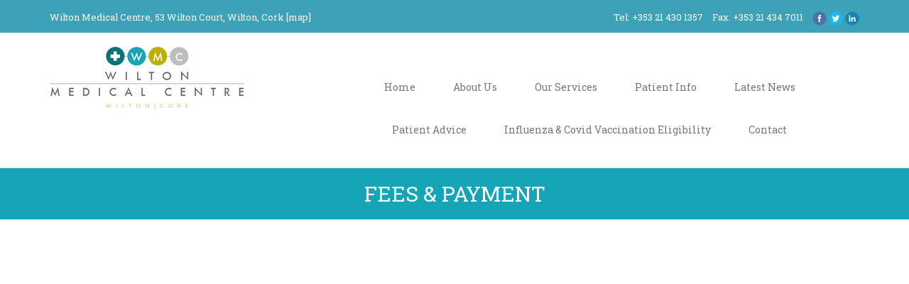

--- FILE ---
content_type: text/html
request_url: https://www.wiltonmedicalcentre.ie/doctor-wilton/patient-info/fees--and--payment
body_size: 2416
content:

<!DOCTYPE html>
<html lang="en">
<head>
<base href="https://www.wiltonmedicalcentre.ie/"/>
<title>Wilton Medical | Patient Info </title>
<meta name="description" content="NA"/>
<meta name="keywords" content="Patient Info, NA"/>
<meta http-equiv="Content-Type" content="text/html;charset=utf-8">
<meta name="viewport" content="width=device-width, initial-scale=1">
<meta name="viewport" content="width=device-width, initial-scale=1.0">
<meta name="viewport" content="width=device-width, initial-scale=1, maximum-scale=1" />
<link href="css/bootstrap.min.css" rel="stylesheet">
<link href="css/bootstrap.css" rel="stylesheet">
<link href="css/all.css" rel="stylesheet">
<link href="font-awesome/css/font-awesome.min.css" rel="stylesheet" type="text/css">
<link href='https://fonts.googleapis.com/css?family=Roboto+Slab:400,100,300,700' rel='stylesheet' type='text/css'>
<!--[if lt IE 9]>
    <script src="https://oss.maxcdn.com/libs/html5shiv/3.7.0/html5shiv.js"></script>
	<script src="https://oss.maxcdn.com/libs/respond.js/1.4.2/respond.min.js"></script>
<![endif]-->
</head>
<body id="page-top" class="index">
<div class="col-md-12 col-sm-12 col-xs-12 top_menu white_color">
  <div class="container">
    <div class="col-md-4 col-sm-12 col-xs-12 t_m"> Wilton Medical Centre, 53 Wilton Court, Wilton, Cork [<a href="doctor-wilton/About-Us/Our-Location">map</a>]</div>
    <div class="col-md-6 col-sm-12 col-xs-12 t_m1"> <span>Tel: +353 21 430 1357</span> <span>Fax: +353 21 434 7011</span>
    
   	  <a href="https://www.facebook.com/WiltonMedical" target="_blank"><img src="img/fbook.png" border="0"/></a>
        <a href="https://twitter.com/WiltonMedical" target="_blank"><img src="img/twitter.png" border="0"/></a>
          <a href="https://www.linkedin.com/in/dr-dani-farah-4990ab81" target="_blank"><img src="img/linkedin.png" border="0"/></a>
    
      </div>
  </div>
</div>

<div class="col-md-12 col-sm-12 col-xs-12 top_logo_bar">
  <div class="container">
  <div class="logo"><a href="doctor-wilton/Home"><img src="img/logo.jpg"></a></div>
  <div class="col-md-8 col-sm-12 col-xs-12 menu">
    <nav class="navbar navbar-default">
      <div class="navbar-header page-scroll">
        <button type="button" class="navbar-toggle" data-toggle="collapse" data-target="#bs-example-navbar-collapse-1"> <span class="sr-only">Toggle navigation</span><span class="icon-bar"></span> <span class="icon-bar"></span> <span class="icon-bar"></span> </button>
      </div>
      <div class="collapse navbar-collapse" id="bs-example-navbar-collapse-1">
        
<ul class="nav navbar-nav">
  
        <li> <a href="doctor-wilton/Home" title="Doctor Wilton | Home"> Home </a></li>
    
        <li class="dropdown"> 
            <a class="dropdown-toggle" data-hover="dropdown" data-delay="0" data-close-others="true" href="doctor-wilton/About-Us" title="Doctor Wilton | About Us"> About Us </a>
            <ul class="dropdown-menu">
                
        <li> <a class="" href="doctor-wilton/About-Us/Meet-The-Team" title="Doctor Wilton | About Us | Meet The Team"> Meet The Team </a> </li>
                    
        <li> <a class="" href="doctor-wilton/About-Us/Our-Mission" title="Doctor Wilton | About Us | Our Mission"> Our Mission </a> </li>
                    
        <li> <a class="" href="doctor-wilton/About-Us/Ethical-Approach" title="Doctor Wilton | About Us | Ethical Approach"> Ethical Approach </a> </li>
                    
        <li> <a class="" href="doctor-wilton/About-Us/Our-Role-as-GP" title="Doctor Wilton | About Us | Our Role as GP"> Our Role as GP </a> </li>
                    
        <li> <a class="" href="doctor-wilton/About-Us/Our-Location" title="Doctor Wilton | About Us | Our Location"> Our Location </a> </li>
                    
        <li> <a class="" href="doctor-wilton/About-Us/Contact-Us" title="Doctor Wilton | About Us | Contact Us"> Contact Us </a> </li>
                    
            </ul>
        </li>
    
        <li class="dropdown"> 
            <a class="dropdown-toggle" data-hover="dropdown" data-delay="0" data-close-others="true" href="doctor-wilton/Our-Services" title="Doctor Wilton | Our Services"> Our Services </a>
            <ul class="dropdown-menu">
                
        <li> <a class="" href="doctor-wilton/Our-Services/Primary-Prevention" title="Doctor Wilton | Our Services | Primary Prevention"> Primary Prevention </a> </li>
                    
        <li> <a class="" href="doctor-wilton/Our-Services/Universal-Contraceptive-Service-for-Woman-aged-17dash25" title="Doctor Wilton | Our Services | Universal Contraceptive Service for Woman aged 17-25"> Universal Contraceptive Service for Woman aged 17-25 </a> </li>
                    
        <li> <a class="" href="doctor-wilton/Our-Services/Sexual-Health" title="Doctor Wilton | Our Services | Sexual Health"> Sexual Health </a> </li>
                    
        <li> <a class="" href="doctor-wilton/Our-Services/Womens-Health" title="Doctor Wilton | Our Services | Womens Health"> Womens Health </a> </li>
                    
        <li> <a class="" href="doctor-wilton/Our-Services/Mens-Health" title="Doctor Wilton | Our Services | Mens Health"> Mens Health </a> </li>
                    
        <li> <a class="" href="doctor-wilton/Our-Services/Care-of-the-Elderly" title="Doctor Wilton | Our Services | Care of the Elderly"> Care of the Elderly </a> </li>
                    
        <li> <a class="" href="doctor-wilton/Our-Services/Childrens-Health" title="Doctor Wilton | Our Services | Childrens Health"> Childrens Health </a> </li>
                    
        <li> <a class="" href="doctor-wilton/Our-Services/Student-Health" title="Doctor Wilton | Our Services | Student Health"> Student Health </a> </li>
                    
        <li> <a class="" href="doctor-wilton/Our-Services/Mental-Health" title="Doctor Wilton | Our Services | Mental Health"> Mental Health </a> </li>
                    
        <li> <a class="" href="doctor-wilton/Our-Services/Travel-Health" title="Doctor Wilton | Our Services | Travel Health"> Travel Health </a> </li>
                    
        <li> <a class="" href="doctor-wilton/Our-Services/Minor-Surgery" title="Doctor Wilton | Our Services | Minor Surgery"> Minor Surgery </a> </li>
                    
        <li> <a class="" href="doctor-wilton/Our-Services/Dermatology" title="Doctor Wilton | Our Services | Dermatology"> Dermatology </a> </li>
                    
            </ul>
        </li>
    
        <li class="dropdown"> 
            <a class="dropdown-toggle" data-hover="dropdown" data-delay="0" data-close-others="true" href="doctor-wilton/Patient-Info" title="Doctor Wilton | Patient Info"> Patient Info </a>
            <ul class="dropdown-menu">
                
        <li> <a class="" href="doctor-wilton/Patient-Info/Opening-Hours" title="Doctor Wilton | Patient Info | Opening Hours"> Opening Hours </a> </li>
                    
        <li> <a class="" href="doctor-wilton/Patient-Info/Useful-Links" title="Doctor Wilton | Patient Info | Useful Links"> Useful Links </a> </li>
                    
        <li> <a class="" href="doctor-wilton/Patient-Info/Price-List-" title="Doctor Wilton | Patient Info | Price List "> Price List  </a> </li>
                    
        <li> <a class="" href="doctor-wilton/Patient-Info/Forms--and--Downloads" title="Doctor Wilton | Patient Info | Forms & Downloads"> Forms & Downloads </a> </li>
                    
        <li> <a class="" href="doctor-wilton/Patient-Info/GDPR" title="Doctor Wilton | Patient Info | GDPR"> GDPR </a> </li>
                    
        <li> <a class="" href="doctor-wilton/Patient-Info/Complaints-Procedure-" title="Doctor Wilton | Patient Info | Complaints Procedure "> Complaints Procedure  </a> </li>
                    
        <li> <a class="" href="doctor-wilton/Patient-Info/Travel-Vaccinations" title="Doctor Wilton | Patient Info | Travel Vaccinations"> Travel Vaccinations </a> </li>
                    
        <li> <a class="" href="doctor-wilton/Patient-Info/Zero-Tolerance-Policy" title="Doctor Wilton | Patient Info | Zero Tolerance Policy"> Zero Tolerance Policy </a> </li>
                    
            </ul>
        </li>
    
        <li> <a href="doctor-wilton/Latest-News" title="Doctor Wilton | Latest News"> Latest News </a></li>
    
        <li class="dropdown"> 
            <a class="dropdown-toggle" data-hover="dropdown" data-delay="0" data-close-others="true" href="doctor-wilton/Patient-Advice-" title="Doctor Wilton | Patient Advice "> Patient Advice  </a>
            <ul class="dropdown-menu">
                
        <li> <a class="" href="doctor-wilton/Patient-Advice-/Patient-Appointment-Update" title="Doctor Wilton | Patient Advice  | Patient Appointment Update"> Patient Appointment Update </a> </li>
                    
        <li> <a class="" href="doctor-wilton/Patient-Advice-/Coviddash19-dash-Practice-Policy-Update" title="Doctor Wilton | Patient Advice  | Covid-19 - Practice Policy Update"> Covid-19 - Practice Policy Update </a> </li>
                    
        <li> <a class="" href="doctor-wilton/Patient-Advice-/Patient-information-on-self-isolation-" title="Doctor Wilton | Patient Advice  | Patient information on self isolation "> Patient information on self isolation  </a> </li>
                    
        <li> <a class="" href="doctor-wilton/Patient-Advice-/Chickenpox-Patient-Information" title="Doctor Wilton | Patient Advice  | Chickenpox Patient Information"> Chickenpox Patient Information </a> </li>
                    
            </ul>
        </li>
    
        <li class="dropdown"> 
            <a class="dropdown-toggle" data-hover="dropdown" data-delay="0" data-close-others="true" href="doctor-wilton/Influenza--and--Covid-Vaccination-Eligibility-" title="Doctor Wilton | Influenza & Covid Vaccination Eligibility "> Influenza & Covid Vaccination Eligibility  </a>
            <ul class="dropdown-menu">
                
        <li> <a class="" href="doctor-wilton/Influenza--and--Covid-Vaccination-Eligibility-/Influenza-Vaccine" title="Doctor Wilton | Influenza & Covid Vaccination Eligibility  | Influenza Vaccine"> Influenza Vaccine </a> </li>
                    
        <li> <a class="" href="doctor-wilton/Influenza--and--Covid-Vaccination-Eligibility-/Covid-Booster" title="Doctor Wilton | Influenza & Covid Vaccination Eligibility  | Covid Booster"> Covid Booster </a> </li>
                    
            </ul>
        </li>
    
        <li> <a href="doctor-wilton/Contact" title="Doctor Wilton | Contact"> Contact </a></li>
    
</ul>

      </div>
    </nav>
  </div>
</div>

</div>
<div class="col-md-12 col-sm-12 col-xs-12 ptitle">
	fees & payment	
</div>
<div class="col-md-12 col-sm-12 col-xs-12 content">
  <div class="container">
    <div class="content-right">
    	<link rel="stylesheet" type="text/css" href="css/plugin-pages.css"/>

<div id="page-content">
<script defer src="https://static.cloudflareinsights.com/beacon.min.js/vcd15cbe7772f49c399c6a5babf22c1241717689176015" integrity="sha512-ZpsOmlRQV6y907TI0dKBHq9Md29nnaEIPlkf84rnaERnq6zvWvPUqr2ft8M1aS28oN72PdrCzSjY4U6VaAw1EQ==" data-cf-beacon='{"version":"2024.11.0","token":"ada384ef5f0f4645af2be70d7607d886","r":1,"server_timing":{"name":{"cfCacheStatus":true,"cfEdge":true,"cfExtPri":true,"cfL4":true,"cfOrigin":true,"cfSpeedBrain":true},"location_startswith":null}}' crossorigin="anonymous"></script>


--- FILE ---
content_type: text/css
request_url: https://www.wiltonmedicalcentre.ie/css/bootstrap.min.css
body_size: 30168
content:
/*!
 * Bootstrap v3.3.6 (http://getbootstrap.com)
 * Copyright 2011-2015 Twitter, Inc.
 * Licensed under MIT (https://github.com/twbs/bootstrap/blob/master/LICENSE)
 *//*! normalize.css v3.0.3 | MIT License | github.com/necolas/normalize.css */html {
	-webkit-text-size-adjust:100%;
	-ms-text-size-adjust:100%
}
body {
	margin:0
}
article, aside, details, figcaption, figure, footer, header, hgroup, main, menu, nav, section, summary {
	display:block
}
audio, canvas, progress, video {
	display:inline-block;
	vertical-align:baseline
}
audio:not([controls]) {
display:none;
height:0
}
[hidden], template {
display:none
}
a {
	background-color:transparent
}
a:active, a:hover {
	outline:0
}
abbr[title] {
	border-bottom:1px dotted
}
b, strong {
	font-weight:700
}
dfn {
	font-style:italic
}
h1 {
	margin:.67em 0;
	font-size:2em
}
mark {
	color:#000;
	background:#ff0
}
small {
	font-size:80%
}
sub, sup {
	position:relative;
	font-size:75%;
	line-height:0;
	vertical-align:baseline
}
sup {
	top:-.5em
}
sub {
	bottom:-.25em
}
img {
	border:0
}
svg:not(:root) {
	overflow:hidden
}
figure {
	margin:1em 40px
}
hr {
	height:0;
	-webkit-box-sizing:content-box;
	-moz-box-sizing:content-box;
	box-sizing:content-box
}
pre {
	overflow:auto
}
code, kbd, pre, samp {
	font-family:monospace, monospace;
	font-size:1em
}
button, input, optgroup, select, textarea {
	margin:0;
	font:inherit;
	color:inherit
}
button {
	overflow:visible
}
button, select {
	text-transform:none
}
button, html input[type=button], input[type=reset], input[type=submit] {
	-webkit-appearance:button;
	cursor:pointer
}
button[disabled], html input[disabled] {
	cursor:default
}
button::-moz-focus-inner, input::-moz-focus-inner {
padding:0;
border:0
}
input {
	line-height:normal
}
input[type=checkbox], input[type=radio] {
	-webkit-box-sizing:border-box;
	-moz-box-sizing:border-box;
	box-sizing:border-box;
	padding:0
}
input[type=number]::-webkit-inner-spin-button, input[type=number]::-webkit-outer-spin-button {
height:auto
}
input[type=search] {
	-webkit-box-sizing:content-box;
	-moz-box-sizing:content-box;
	box-sizing:content-box;
	-webkit-appearance:textfield
}
input[type=search]::-webkit-search-cancel-button, input[type=search]::-webkit-search-decoration {
-webkit-appearance:none
}
fieldset {
	padding:.35em .625em .75em;
	margin:0 2px;
	border:1px solid silver
}
legend {
	padding:0;
	border:0
}
textarea {
	overflow:auto
}
optgroup {
	font-weight:700
}
table {
	border-spacing:0;
	border-collapse:collapse
}
td, th {
	padding:0
}/*! Source: https://github.com/h5bp/html5-boilerplate/blob/master/src/css/main.css */
@media print {
*, :after, :before {
	color:#000!important;
	text-shadow:none!important;
	background:0 0!important;
	-webkit-box-shadow:none!important;
	box-shadow:none!important
}
a, a:visited {
	text-decoration:underline
}
a[href]:after {
	content:" (" attr(href) ")"
}
abbr[title]:after {
	content:" (" attr(title) ")"
}
a[href^="javascript:"]:after, a[href^="#"]:after {
content:""
}
blockquote, pre {
	border:1px solid #999;
	page-break-inside:avoid
}
thead {
	display:table-header-group
}
img, tr {
	page-break-inside:avoid
}
img {
	max-width:100%!important
}
h2, h3, p {
	orphans:3;
	widows:3
}
h2, h3 {
	page-break-after:avoid
}
.navbar {
	display:none
}
.btn>.caret, .dropup>.btn>.caret {
	border-top-color:#000!important
}
.label {
	border:1px solid #000
}
.table {
	border-collapse:collapse!important
}
.table td, .table th {
	background-color:#fff!important
}
.table-bordered td, .table-bordered th {
	border:1px solid #ddd!important
}
}
@font-face {
font-family:'Glyphicons Halflings';
src:url(../fonts/glyphicons-halflings-regular.eot);
src:url(../fonts/glyphicons-halflings-regular.eot?#iefix) format('embedded-opentype'), url(../fonts/glyphicons-halflings-regular.woff2) format('woff2'), url(../fonts/glyphicons-halflings-regular.woff) format('woff'), url(../fonts/glyphicons-halflings-regular.ttf) format('truetype'), url(../fonts/glyphicons-halflings-regular.svg#glyphicons_halflingsregular) format('svg')
}
.glyphicon {
	position:relative;
	top:1px;
	display:inline-block;
	font-family:'Glyphicons Halflings';
	font-style:normal;
	font-weight:400;
	line-height:1;
	-webkit-font-smoothing:antialiased;
	-moz-osx-font-smoothing:grayscale
}
.glyphicon-asterisk:before {
	content:"\002a"
}
.glyphicon-plus:before {
	content:"\002b"
}
.glyphicon-eur:before, .glyphicon-euro:before {
	content:"\20ac"
}
.glyphicon-minus:before {
	content:"\2212"
}
.glyphicon-cloud:before {
	content:"\2601"
}
.glyphicon-envelope:before {
	content:"\2709"
}
.glyphicon-pencil:before {
	content:"\270f"
}
.glyphicon-glass:before {
	content:"\e001"
}
.glyphicon-music:before {
	content:"\e002"
}
.glyphicon-search:before {
	content:"\e003"
}
.glyphicon-heart:before {
	content:"\e005"
}
.glyphicon-star:before {
	content:"\e006"
}
.glyphicon-star-empty:before {
	content:"\e007"
}
.glyphicon-user:before {
	content:"\e008"
}
.glyphicon-film:before {
	content:"\e009"
}
.glyphicon-th-large:before {
	content:"\e010"
}
.glyphicon-th:before {
	content:"\e011"
}
.glyphicon-th-list:before {
	content:"\e012"
}
.glyphicon-ok:before {
	content:"\e013"
}
.glyphicon-remove:before {
	content:"\e014"
}
.glyphicon-zoom-in:before {
	content:"\e015"
}
.glyphicon-zoom-out:before {
	content:"\e016"
}
.glyphicon-off:before {
	content:"\e017"
}
.glyphicon-signal:before {
	content:"\e018"
}
.glyphicon-cog:before {
	content:"\e019"
}
.glyphicon-trash:before {
	content:"\e020"
}
.glyphicon-home:before {
	content:"\e021"
}
.glyphicon-file:before {
	content:"\e022"
}
.glyphicon-time:before {
	content:"\e023"
}
.glyphicon-road:before {
	content:"\e024"
}
.glyphicon-download-alt:before {
	content:"\e025"
}
.glyphicon-download:before {
	content:"\e026"
}
.glyphicon-upload:before {
	content:"\e027"
}
.glyphicon-inbox:before {
	content:"\e028"
}
.glyphicon-play-circle:before {
	content:"\e029"
}
.glyphicon-repeat:before {
	content:"\e030"
}
.glyphicon-refresh:before {
	content:"\e031"
}
.glyphicon-list-alt:before {
	content:"\e032"
}
.glyphicon-lock:before {
	content:"\e033"
}
.glyphicon-flag:before {
	content:"\e034"
}
.glyphicon-headphones:before {
	content:"\e035"
}
.glyphicon-volume-off:before {
	content:"\e036"
}
.glyphicon-volume-down:before {
	content:"\e037"
}
.glyphicon-volume-up:before {
	content:"\e038"
}
.glyphicon-qrcode:before {
	content:"\e039"
}
.glyphicon-barcode:before {
	content:"\e040"
}
.glyphicon-tag:before {
	content:"\e041"
}
.glyphicon-tags:before {
	content:"\e042"
}
.glyphicon-book:before {
	content:"\e043"
}
.glyphicon-bookmark:before {
	content:"\e044"
}
.glyphicon-print:before {
	content:"\e045"
}
.glyphicon-camera:before {
	content:"\e046"
}
.glyphicon-font:before {
	content:"\e047"
}
.glyphicon-bold:before {
	content:"\e048"
}
.glyphicon-italic:before {
	content:"\e049"
}
.glyphicon-text-height:before {
	content:"\e050"
}
.glyphicon-text-width:before {
	content:"\e051"
}
.glyphicon-align-left:before {
	content:"\e052"
}
.glyphicon-align-center:before {
	content:"\e053"
}
.glyphicon-align-right:before {
	content:"\e054"
}
.glyphicon-align-justify:before {
	content:"\e055"
}
.glyphicon-list:before {
	content:"\e056"
}
.glyphicon-indent-left:before {
	content:"\e057"
}
.glyphicon-indent-right:before {
	content:"\e058"
}
.glyphicon-facetime-video:before {
	content:"\e059"
}
.glyphicon-picture:before {
	content:"\e060"
}
.glyphicon-map-marker:before {
	content:"\e062"
}
.glyphicon-adjust:before {
	content:"\e063"
}
.glyphicon-tint:before {
	content:"\e064"
}
.glyphicon-edit:before {
	content:"\e065"
}
.glyphicon-share:before {
	content:"\e066"
}
.glyphicon-check:before {
	content:"\e067"
}
.glyphicon-move:before {
	content:"\e068"
}
.glyphicon-step-backward:before {
	content:"\e069"
}
.glyphicon-fast-backward:before {
	content:"\e070"
}
.glyphicon-backward:before {
	content:"\e071"
}
.glyphicon-play:before {
	content:"\e072"
}
.glyphicon-pause:before {
	content:"\e073"
}
.glyphicon-stop:before {
	content:"\e074"
}
.glyphicon-forward:before {
	content:"\e075"
}
.glyphicon-fast-forward:before {
	content:"\e076"
}
.glyphicon-step-forward:before {
	content:"\e077"
}
.glyphicon-eject:before {
	content:"\e078"
}
.glyphicon-chevron-left:before {
	content:"\e079"
}
.glyphicon-chevron-right:before {
	content:"\e080"
}
.glyphicon-plus-sign:before {
	content:"\e081"
}
.glyphicon-minus-sign:before {
	content:"\e082"
}
.glyphicon-remove-sign:before {
	content:"\e083"
}
.glyphicon-ok-sign:before {
	content:"\e084"
}
.glyphicon-question-sign:before {
	content:"\e085"
}
.glyphicon-info-sign:before {
	content:"\e086"
}
.glyphicon-screenshot:before {
	content:"\e087"
}
.glyphicon-remove-circle:before {
	content:"\e088"
}
.glyphicon-ok-circle:before {
	content:"\e089"
}
.glyphicon-ban-circle:before {
	content:"\e090"
}
.glyphicon-arrow-left:before {
	content:"\e091"
}
.glyphicon-arrow-right:before {
	content:"\e092"
}
.glyphicon-arrow-up:before {
	content:"\e093"
}
.glyphicon-arrow-down:before {
	content:"\e094"
}
.glyphicon-share-alt:before {
	content:"\e095"
}
.glyphicon-resize-full:before {
	content:"\e096"
}
.glyphicon-resize-small:before {
	content:"\e097"
}
.glyphicon-exclamation-sign:before {
	content:"\e101"
}
.glyphicon-gift:before {
	content:"\e102"
}
.glyphicon-leaf:before {
	content:"\e103"
}
.glyphicon-fire:before {
	content:"\e104"
}
.glyphicon-eye-open:before {
	content:"\e105"
}
.glyphicon-eye-close:before {
	content:"\e106"
}
.glyphicon-warning-sign:before {
	content:"\e107"
}
.glyphicon-plane:before {
	content:"\e108"
}
.glyphicon-calendar:before {
	content:"\e109"
}
.glyphicon-random:before {
	content:"\e110"
}
.glyphicon-comment:before {
	content:"\e111"
}
.glyphicon-magnet:before {
	content:"\e112"
}
.glyphicon-chevron-up:before {
	content:"\e113"
}
.glyphicon-chevron-down:before {
	content:"\e114"
}
.glyphicon-retweet:before {
	content:"\e115"
}
.glyphicon-shopping-cart:before {
	content:"\e116"
}
.glyphicon-folder-close:before {
	content:"\e117"
}
.glyphicon-folder-open:before {
	content:"\e118"
}
.glyphicon-resize-vertical:before {
	content:"\e119"
}
.glyphicon-resize-horizontal:before {
	content:"\e120"
}
.glyphicon-hdd:before {
	content:"\e121"
}
.glyphicon-bullhorn:before {
	content:"\e122"
}
.glyphicon-bell:before {
	content:"\e123"
}
.glyphicon-certificate:before {
	content:"\e124"
}
.glyphicon-thumbs-up:before {
	content:"\e125"
}
.glyphicon-thumbs-down:before {
	content:"\e126"
}
.glyphicon-hand-right:before {
	content:"\e127"
}
.glyphicon-hand-left:before {
	content:"\e128"
}
.glyphicon-hand-up:before {
	content:"\e129"
}
.glyphicon-hand-down:before {
	content:"\e130"
}
.glyphicon-circle-arrow-right:before {
	content:"\e131"
}
.glyphicon-circle-arrow-left:before {
	content:"\e132"
}
.glyphicon-circle-arrow-up:before {
	content:"\e133"
}
.glyphicon-circle-arrow-down:before {
	content:"\e134"
}
.glyphicon-globe:before {
	content:"\e135"
}
.glyphicon-wrench:before {
	content:"\e136"
}
.glyphicon-tasks:before {
	content:"\e137"
}
.glyphicon-filter:before {
	content:"\e138"
}
.glyphicon-briefcase:before {
	content:"\e139"
}
.glyphicon-fullscreen:before {
	content:"\e140"
}
.glyphicon-dashboard:before {
	content:"\e141"
}
.glyphicon-paperclip:before {
	content:"\e142"
}
.glyphicon-heart-empty:before {
	content:"\e143"
}
.glyphicon-link:before {
	content:"\e144"
}
.glyphicon-phone:before {
	content:"\e145"
}
.glyphicon-pushpin:before {
	content:"\e146"
}
.glyphicon-usd:before {
	content:"\e148"
}
.glyphicon-gbp:before {
	content:"\e149"
}
.glyphicon-sort:before {
	content:"\e150"
}
.glyphicon-sort-by-alphabet:before {
	content:"\e151"
}
.glyphicon-sort-by-alphabet-alt:before {
	content:"\e152"
}
.glyphicon-sort-by-order:before {
	content:"\e153"
}
.glyphicon-sort-by-order-alt:before {
	content:"\e154"
}
.glyphicon-sort-by-attributes:before {
	content:"\e155"
}
.glyphicon-sort-by-attributes-alt:before {
	content:"\e156"
}
.glyphicon-unchecked:before {
	content:"\e157"
}
.glyphicon-expand:before {
	content:"\e158"
}
.glyphicon-collapse-down:before {
	content:"\e159"
}
.glyphicon-collapse-up:before {
	content:"\e160"
}
.glyphicon-log-in:before {
	content:"\e161"
}
.glyphicon-flash:before {
	content:"\e162"
}
.glyphicon-log-out:before {
	content:"\e163"
}
.glyphicon-new-window:before {
	content:"\e164"
}
.glyphicon-record:before {
	content:"\e165"
}
.glyphicon-save:before {
	content:"\e166"
}
.glyphicon-open:before {
	content:"\e167"
}
.glyphicon-saved:before {
	content:"\e168"
}
.glyphicon-import:before {
	content:"\e169"
}
.glyphicon-export:before {
	content:"\e170"
}
.glyphicon-send:before {
	content:"\e171"
}
.glyphicon-floppy-disk:before {
	content:"\e172"
}
.glyphicon-floppy-saved:before {
	content:"\e173"
}
.glyphicon-floppy-remove:before {
	content:"\e174"
}
.glyphicon-floppy-save:before {
	content:"\e175"
}
.glyphicon-floppy-open:before {
	content:"\e176"
}
.glyphicon-credit-card:before {
	content:"\e177"
}
.glyphicon-transfer:before {
	content:"\e178"
}
.glyphicon-cutlery:before {
	content:"\e179"
}
.glyphicon-header:before {
	content:"\e180"
}
.glyphicon-compressed:before {
	content:"\e181"
}
.glyphicon-earphone:before {
	content:"\e182"
}
.glyphicon-phone-alt:before {
	content:"\e183"
}
.glyphicon-tower:before {
	content:"\e184"
}
.glyphicon-stats:before {
	content:"\e185"
}
.glyphicon-sd-video:before {
	content:"\e186"
}
.glyphicon-hd-video:before {
	content:"\e187"
}
.glyphicon-subtitles:before {
	content:"\e188"
}
.glyphicon-sound-stereo:before {
	content:"\e189"
}
.glyphicon-sound-dolby:before {
	content:"\e190"
}
.glyphicon-sound-5-1:before {
	content:"\e191"
}
.glyphicon-sound-6-1:before {
	content:"\e192"
}
.glyphicon-sound-7-1:before {
	content:"\e193"
}
.glyphicon-copyright-mark:before {
	content:"\e194"
}
.glyphicon-registration-mark:before {
	content:"\e195"
}
.glyphicon-cloud-download:before {
	content:"\e197"
}
.glyphicon-cloud-upload:before {
	content:"\e198"
}
.glyphicon-tree-conifer:before {
	content:"\e199"
}
.glyphicon-tree-deciduous:before {
	content:"\e200"
}
.glyphicon-cd:before {
	content:"\e201"
}
.glyphicon-save-file:before {
	content:"\e202"
}
.glyphicon-open-file:before {
	content:"\e203"
}
.glyphicon-level-up:before {
	content:"\e204"
}
.glyphicon-copy:before {
	content:"\e205"
}
.glyphicon-paste:before {
	content:"\e206"
}
.glyphicon-alert:before {
	content:"\e209"
}
.glyphicon-equalizer:before {
	content:"\e210"
}
.glyphicon-king:before {
	content:"\e211"
}
.glyphicon-queen:before {
	content:"\e212"
}
.glyphicon-pawn:before {
	content:"\e213"
}
.glyphicon-bishop:before {
	content:"\e214"
}
.glyphicon-knight:before {
	content:"\e215"
}
.glyphicon-baby-formula:before {
	content:"\e216"
}
.glyphicon-tent:before {
	content:"\26fa"
}
.glyphicon-blackboard:before {
	content:"\e218"
}
.glyphicon-bed:before {
	content:"\e219"
}
.glyphicon-apple:before {
	content:"\f8ff"
}
.glyphicon-erase:before {
	content:"\e221"
}
.glyphicon-hourglass:before {
	content:"\231b"
}
.glyphicon-lamp:before {
	content:"\e223"
}
.glyphicon-duplicate:before {
	content:"\e224"
}
.glyphicon-piggy-bank:before {
	content:"\e225"
}
.glyphicon-scissors:before {
	content:"\e226"
}
.glyphicon-bitcoin:before {
	content:"\e227"
}
.glyphicon-btc:before {
	content:"\e227"
}
.glyphicon-xbt:before {
	content:"\e227"
}
.glyphicon-yen:before {
	content:"\00a5"
}
.glyphicon-jpy:before {
	content:"\00a5"
}
.glyphicon-ruble:before {
	content:"\20bd"
}
.glyphicon-rub:before {
	content:"\20bd"
}
.glyphicon-scale:before {
	content:"\e230"
}
.glyphicon-ice-lolly:before {
	content:"\e231"
}
.glyphicon-ice-lolly-tasted:before {
	content:"\e232"
}
.glyphicon-education:before {
	content:"\e233"
}
.glyphicon-option-horizontal:before {
	content:"\e234"
}
.glyphicon-option-vertical:before {
	content:"\e235"
}
.glyphicon-menu-hamburger:before {
	content:"\e236"
}
.glyphicon-modal-window:before {
	content:"\e237"
}
.glyphicon-oil:before {
	content:"\e238"
}
.glyphicon-grain:before {
	content:"\e239"
}
.glyphicon-sunglasses:before {
	content:"\e240"
}
.glyphicon-text-size:before {
	content:"\e241"
}
.glyphicon-text-color:before {
	content:"\e242"
}
.glyphicon-text-background:before {
	content:"\e243"
}
.glyphicon-object-align-top:before {
	content:"\e244"
}
.glyphicon-object-align-bottom:before {
	content:"\e245"
}
.glyphicon-object-align-horizontal:before {
	content:"\e246"
}
.glyphicon-object-align-left:before {
	content:"\e247"
}
.glyphicon-object-align-vertical:before {
	content:"\e248"
}
.glyphicon-object-align-right:before {
	content:"\e249"
}
.glyphicon-triangle-right:before {
	content:"\e250"
}
.glyphicon-triangle-left:before {
	content:"\e251"
}
.glyphicon-triangle-bottom:before {
	content:"\e252"
}
.glyphicon-triangle-top:before {
	content:"\e253"
}
.glyphicon-console:before {
	content:"\e254"
}
.glyphicon-superscript:before {
	content:"\e255"
}
.glyphicon-subscript:before {
	content:"\e256"
}
.glyphicon-menu-left:before {
	content:"\e257"
}
.glyphicon-menu-right:before {
	content:"\e258"
}
.glyphicon-menu-down:before {
	content:"\e259"
}
.glyphicon-menu-up:before {
	content:"\e260"
}
* {
	-webkit-box-sizing:border-box;
	-moz-box-sizing:border-box;
	box-sizing:border-box
}
:after, :before {
	-webkit-box-sizing:border-box;
	-moz-box-sizing:border-box;
	box-sizing:border-box
}
html {
	font-size:10px;
	-webkit-tap-highlight-color:rgba(0, 0, 0, 0)
}
body {
	font-family: 'Roboto Slab';
	font-size:14px;
	line-height:1.42857143;
	color:#333;
	background-color:#fff
}
button, input, select, textarea {
	font-family:inherit;
	font-size:inherit;
	line-height:inherit
}
a {
	color:#337ab7;
	text-decoration:none
}
a:focus, a:hover {
	color:#23527c;
	text-decoration:underline
}
a:focus {
	outline:thin dotted;
	outline:5px auto -webkit-focus-ring-color;
	outline-offset:-2px
}
figure {
	margin:0
}
img {
	vertical-align:middle
}
.carousel-inner>.item>a>img, .carousel-inner>.item>img, .img-responsive, .thumbnail a>img, .thumbnail>img {
	display:block;
	max-width:100%;
	height:auto
}
.img-rounded {
	border-radius:6px
}
.img-thumbnail {
	display:inline-block;
	max-width:100%;
	height:auto;
	padding:4px;
	line-height:1.42857143;
	background-color:#fff;
	border:1px solid #ddd;
	border-radius:4px;
-webkit-transition:all .2s ease-in-out;
-o-transition:all .2s ease-in-out;
transition:all .2s ease-in-out
}
.img-circle {
	border-radius:50%
}
hr {
	margin-top:20px;
	margin-bottom:20px;
	border:0;
	border-top:1px solid #eee
}
.sr-only {
	position:absolute;
	width:1px;
	height:1px;
	padding:0;
	margin:-1px;
	overflow:hidden;
	clip:rect(0,0,0,0);
	border:0
}
.sr-only-focusable:active, .sr-only-focusable:focus {
	position:static;
	width:auto;
	height:auto;
	margin:0;
	overflow:visible;
	clip:auto
}
[role=button] {
cursor:pointer
}
.h1, .h2, .h3, .h4, .h5, .h6, h1, h2, h3, h4, h5, h6 {
	font-family:inherit;
	font-weight:500;
	line-height:1.1;
	color:inherit
}
.h1 .small, .h1 small, .h2 .small, .h2 small, .h3 .small, .h3 small, .h4 .small, .h4 small, .h5 .small, .h5 small, .h6 .small, .h6 small, h1 .small, h1 small, h2 .small, h2 small, h3 .small, h3 small, h4 .small, h4 small, h5 .small, h5 small, h6 .small, h6 small {
	font-weight:400;
	line-height:1;
	color:#777
}
.h1, .h2, .h3, h1, h2, h3 {
	margin-top:20px;
	margin-bottom:10px
}
.h1 .small, .h1 small, .h2 .small, .h2 small, .h3 .small, .h3 small, h1 .small, h1 small, h2 .small, h2 small, h3 .small, h3 small {
	font-size:65%
}
.h4, .h5, .h6, h4, h5, h6 {
	margin-top:10px;
	margin-bottom:10px
}
.h4 .small, .h4 small, .h5 .small, .h5 small, .h6 .small, .h6 small, h4 .small, h4 small, h5 .small, h5 small, h6 .small, h6 small {
	font-size:75%
}
.h1, h1 {
	font-size:36px
}
.h2, h2 {
	font-size:30px
}
.h3, h3 {
	font-size:24px
}
.h4, h4 {
	font-size:18px
}
.h5, h5 {
	font-size:14px
}
.h6, h6 {
	font-size:12px
}
p {
	margin:0 0 10px;
	line-height:25px;
}
.lead {
	margin-bottom:20px;
	font-size:16px;
	font-weight:300;
	line-height:1.4
}
@media (min-width:768px) {
.lead {
font-size:21px
}
}
.small, small {
	font-size:85%
}
.mark, mark {
	padding:.2em;
	background-color:#fcf8e3
}
.text-left {
	text-align:left
}
.text-right {
	text-align:right
}
.text-center {
	text-align:center
}
.text-justify {
	text-align:justify
}
.text-nowrap {
	white-space:nowrap
}
.text-lowercase {
	text-transform:lowercase
}
.text-uppercase {
	text-transform:uppercase
}
.text-capitalize {
	text-transform:capitalize
}
.text-muted {
	color:#777
}
.text-primary {
	color:#337ab7
}
a.text-primary:focus, a.text-primary:hover {
	color:#286090
}
.text-success {
	color:#3c763d
}
a.text-success:focus, a.text-success:hover {
	color:#2b542c
}
.text-info {
	color:#31708f
}
a.text-info:focus, a.text-info:hover {
	color:#245269
}
.text-warning {
	color:#8a6d3b
}
a.text-warning:focus, a.text-warning:hover {
	color:#66512c
}
.text-danger {
	color:#a94442
}
a.text-danger:focus, a.text-danger:hover {
	color:#843534
}
.bg-primary {
	color:#fff;
	background-color:#337ab7
}
a.bg-primary:focus, a.bg-primary:hover {
	background-color:#286090
}
.bg-success {
	background-color:#dff0d8
}
a.bg-success:focus, a.bg-success:hover {
	background-color:#c1e2b3
}
.bg-info {
	background-color:#d9edf7
}
a.bg-info:focus, a.bg-info:hover {
	background-color:#afd9ee
}
.bg-warning {
	background-color:#fcf8e3
}
a.bg-warning:focus, a.bg-warning:hover {
	background-color:#f7ecb5
}
.bg-danger {
	background-color:#f2dede
}
a.bg-danger:focus, a.bg-danger:hover {
	background-color:#e4b9b9
}
.page-header {
	padding-bottom:9px;
	margin:40px 0 20px;
	border-bottom:1px solid #eee
}
ol, ul {
	margin-top:0;
	margin-bottom:10px
}
ol ol, ol ul, ul ol, ul ul {
	margin-bottom:0
}
.list-unstyled {
	padding-left:0;
	list-style:none
}
.list-inline {
	padding-left:0;
	margin-left:-5px;
	list-style:none
}
.list-inline>li {
	display:inline-block;
	padding-right:5px;
	padding-left:5px
}
dl {
	margin-top:0;
	margin-bottom:20px
}
dd, dt {
	line-height:1.42857143
}
dt {
	font-weight:700
}
dd {
	margin-left:0
}
@media (min-width:768px) {
.dl-horizontal dt {
float:left;
width:160px;
overflow:hidden;
clear:left;
text-align:right;
text-overflow:ellipsis;
white-space:nowrap
}
.dl-horizontal dd {
margin-left:180px
}
}
abbr[data-original-title], abbr[title] {
	cursor:help;
	border-bottom:1px dotted #777
}
.initialism {
	font-size:90%;
	text-transform:uppercase
}
blockquote {
	padding:10px 20px;
	margin:0 0 20px;
	font-size:17.5px;
	border-left:5px solid #eee
}
blockquote ol:last-child, blockquote p:last-child, blockquote ul:last-child {
	margin-bottom:0
}
blockquote .small, blockquote footer, blockquote small {
	display:block;
	font-size:80%;
	line-height:1.42857143;
	color:#777
}
blockquote .small:before, blockquote footer:before, blockquote small:before {
	content:'\2014 \00A0'
}
.blockquote-reverse, blockquote.pull-right {
	padding-right:15px;
	padding-left:0;
	text-align:right;
	border-right:5px solid #eee;
	border-left:0
}
.blockquote-reverse .small:before, .blockquote-reverse footer:before, .blockquote-reverse small:before, blockquote.pull-right .small:before, blockquote.pull-right footer:before, blockquote.pull-right small:before {
	content:''
}
.blockquote-reverse .small:after, .blockquote-reverse footer:after, .blockquote-reverse small:after, blockquote.pull-right .small:after, blockquote.pull-right footer:after, blockquote.pull-right small:after {
	content:'\00A0 \2014'
}
address {
	margin-bottom:20px;
	font-style:normal;
	line-height:1.42857143
}
code, kbd, pre, samp {
	font-family:Menlo, Monaco, Consolas, "Courier New", monospace
}
code {
	padding:2px 4px;
	font-size:90%;
	color:#c7254e;
	background-color:#f9f2f4;
	border-radius:4px
}
kbd {
	padding:2px 4px;
	font-size:90%;
	color:#fff;
	background-color:#333;
	border-radius:3px;
	-webkit-box-shadow:inset 0 -1px 0 rgba(0, 0, 0, .25);
	box-shadow:inset 0 -1px 0 rgba(0, 0, 0, .25)
}
kbd kbd {
	padding:0;
	font-size:100%;
	font-weight:700;
	-webkit-box-shadow:none;
	box-shadow:none
}
pre {
	display:block;
	padding:9.5px;
	margin:0 0 10px;
	font-size:13px;
	line-height:1.42857143;
	color:#333;
	word-break:break-all;
	word-wrap:break-word;
	background-color:#f5f5f5;
	border:1px solid #ccc;
	border-radius:4px
}
pre code {
	padding:0;
	font-size:inherit;
	color:inherit;
	white-space:pre-wrap;
	background-color:transparent;
	border-radius:0
}
.pre-scrollable {
	max-height:340px;
	overflow-y:scroll
}
.container {
	padding-right:15px;
	padding-left:15px;
	margin-right:auto;
	margin-left:auto
}
@media (min-width:768px) {
.container {
width:750px
}
}
@media (min-width:992px) {
.container {
width:970px
}
}
@media (min-width:1200px) {
.container {
width:1170px
}
}
.container-fluid {
	padding-right:15px;
	padding-left:15px;
	margin-right:auto;
	margin-left:auto
}
.row {
	margin-right:-15px;
	margin-left:-15px
}
.col-lg-1, .col-lg-10, .col-lg-11, .col-lg-12, .col-lg-2, .col-lg-3, .col-lg-4, .col-lg-5, .col-lg-6, .col-lg-7, .col-lg-8, .col-lg-9, .col-md-1, .col-md-10, .col-md-11, .col-md-12, .col-md-2, .col-md-3, .col-md-4, .col-md-5, .col-md-6, .col-md-7, .col-md-8, .col-md-9, .col-sm-1, .col-sm-10, .col-sm-11, .col-sm-12, .col-sm-2, .col-sm-3, .col-sm-4, .col-sm-5, .col-sm-6, .col-sm-7, .col-sm-8, .col-sm-9, .col-xs-1, .col-xs-10, .col-xs-11, .col-xs-12, .col-xs-2, .col-xs-3, .col-xs-4, .col-xs-5, .col-xs-6, .col-xs-7, .col-xs-8, .col-xs-9 {
	position:relative;
	min-height:1px;
	padding-right:15px;
	padding-left:15px
}
.col-xs-1, .col-xs-10, .col-xs-11, .col-xs-12, .col-xs-2, .col-xs-3, .col-xs-4, .col-xs-5, .col-xs-6, .col-xs-7, .col-xs-8, .col-xs-9 {
	float:left
}
.col-xs-12 {
	width:100%
}
.col-xs-11 {
	width:91.66666667%
}
.col-xs-10 {
	width:83.33333333%
}
.col-xs-9 {
	width:75%
}
.col-xs-8 {
	width:66.66666667%
}
.col-xs-7 {
	width:58.33333333%
}
.col-xs-6 {
	width:50%
}
.col-xs-5 {
	width:41.66666667%
}
.col-xs-4 {
	width:33.33333333%
}
.col-xs-3 {
	width:25%
}
.col-xs-2 {
	width:16.66666667%
}
.col-xs-1 {
	width:8.33333333%
}
.col-xs-pull-12 {
	right:100%
}
.col-xs-pull-11 {
	right:91.66666667%
}
.col-xs-pull-10 {
	right:83.33333333%
}
.col-xs-pull-9 {
	right:75%
}
.col-xs-pull-8 {
	right:66.66666667%
}
.col-xs-pull-7 {
	right:58.33333333%
}
.col-xs-pull-6 {
	right:50%
}
.col-xs-pull-5 {
	right:41.66666667%
}
.col-xs-pull-4 {
	right:33.33333333%
}
.col-xs-pull-3 {
	right:25%
}
.col-xs-pull-2 {
	right:16.66666667%
}
.col-xs-pull-1 {
	right:8.33333333%
}
.col-xs-pull-0 {
	right:auto
}
.col-xs-push-12 {
	left:100%
}
.col-xs-push-11 {
	left:91.66666667%
}
.col-xs-push-10 {
	left:83.33333333%
}
.col-xs-push-9 {
	left:75%
}
.col-xs-push-8 {
	left:66.66666667%
}
.col-xs-push-7 {
	left:58.33333333%
}
.col-xs-push-6 {
	left:50%
}
.col-xs-push-5 {
	left:41.66666667%
}
.col-xs-push-4 {
	left:33.33333333%
}
.col-xs-push-3 {
	left:25%
}
.col-xs-push-2 {
	left:16.66666667%
}
.col-xs-push-1 {
	left:8.33333333%
}
.col-xs-push-0 {
	left:auto
}
.col-xs-offset-12 {
	margin-left:100%
}
.col-xs-offset-11 {
	margin-left:91.66666667%
}
.col-xs-offset-10 {
	margin-left:83.33333333%
}
.col-xs-offset-9 {
	margin-left:75%
}
.col-xs-offset-8 {
	margin-left:66.66666667%
}
.col-xs-offset-7 {
	margin-left:58.33333333%
}
.col-xs-offset-6 {
	margin-left:50%
}
.col-xs-offset-5 {
	margin-left:41.66666667%
}
.col-xs-offset-4 {
	margin-left:33.33333333%
}
.col-xs-offset-3 {
	margin-left:25%
}
.col-xs-offset-2 {
	margin-left:16.66666667%
}
.col-xs-offset-1 {
	margin-left:8.33333333%
}
.col-xs-offset-0 {
	margin-left:0
}
@media (min-width:768px) {
.col-sm-1, .col-sm-10, .col-sm-11, .col-sm-12, .col-sm-2, .col-sm-3, .col-sm-4, .col-sm-5, .col-sm-6, .col-sm-7, .col-sm-8, .col-sm-9 {
float:left
}
.col-sm-12 {
width:100%
}
.col-sm-11 {
width:91.66666667%
}
.col-sm-10 {
width:83.33333333%
}
.col-sm-9 {
width:75%
}
.col-sm-8 {
width:66.66666667%
}
.col-sm-7 {
width:58.33333333%
}
.col-sm-6 {
width:50%
}
.col-sm-5 {
width:41.66666667%
}
.col-sm-4 {
width:33.33333333%
}
.col-sm-3 {
width:25%
}
.col-sm-2 {
width:16.66666667%
}
.col-sm-1 {
width:8.33333333%
}
.col-sm-pull-12 {
right:100%
}
.col-sm-pull-11 {
right:91.66666667%
}
.col-sm-pull-10 {
right:83.33333333%
}
.col-sm-pull-9 {
right:75%
}
.col-sm-pull-8 {
right:66.66666667%
}
.col-sm-pull-7 {
right:58.33333333%
}
.col-sm-pull-6 {
right:50%
}
.col-sm-pull-5 {
right:41.66666667%
}
.col-sm-pull-4 {
right:33.33333333%
}
.col-sm-pull-3 {
right:25%
}
.col-sm-pull-2 {
right:16.66666667%
}
.col-sm-pull-1 {
right:8.33333333%
}
.col-sm-pull-0 {
right:auto
}
.col-sm-push-12 {
left:100%
}
.col-sm-push-11 {
left:91.66666667%
}
.col-sm-push-10 {
left:83.33333333%
}
.col-sm-push-9 {
left:75%
}
.col-sm-push-8 {
left:66.66666667%
}
.col-sm-push-7 {
left:58.33333333%
}
.col-sm-push-6 {
left:50%
}
.col-sm-push-5 {
left:41.66666667%
}
.col-sm-push-4 {
left:33.33333333%
}
.col-sm-push-3 {
left:25%
}
.col-sm-push-2 {
left:16.66666667%
}
.col-sm-push-1 {
left:8.33333333%
}
.col-sm-push-0 {
left:auto
}
.col-sm-offset-12 {
margin-left:100%
}
.col-sm-offset-11 {
margin-left:91.66666667%
}
.col-sm-offset-10 {
margin-left:83.33333333%
}
.col-sm-offset-9 {
margin-left:75%
}
.col-sm-offset-8 {
margin-left:66.66666667%
}
.col-sm-offset-7 {
margin-left:58.33333333%
}
.col-sm-offset-6 {
margin-left:50%
}
.col-sm-offset-5 {
margin-left:41.66666667%
}
.col-sm-offset-4 {
margin-left:33.33333333%
}
.col-sm-offset-3 {
margin-left:25%
}
.col-sm-offset-2 {
margin-left:16.66666667%
}
.col-sm-offset-1 {
margin-left:8.33333333%
}
.col-sm-offset-0 {
margin-left:0
}
}
@media (min-width:992px) {
.col-md-1, .col-md-10, .col-md-11, .col-md-12, .col-md-2, .col-md-3, .col-md-4, .col-md-5, .col-md-6, .col-md-7, .col-md-8, .col-md-9 {
float:left
}
.col-md-12 {
width:100%
}
.col-md-11 {
width:91.66666667%
}
.col-md-10 {
width:83.33333333%
}
.col-md-9 {
width:75%
}
.col-md-8 {
width:66.66666667%
}
.col-md-7 {
width:58.33333333%
}
.col-md-6 {
width:50%
}
.col-md-5 {
width:41.66666667%
}
.col-md-4 {
width:33.33333333%
}
.col-md-3 {
width:25%
}
.col-md-2 {
width:16.66666667%
}
.col-md-1 {
width:8.33333333%
}
.col-md-pull-12 {
right:100%
}
.col-md-pull-11 {
right:91.66666667%
}
.col-md-pull-10 {
right:83.33333333%
}
.col-md-pull-9 {
right:75%
}
.col-md-pull-8 {
right:66.66666667%
}
.col-md-pull-7 {
right:58.33333333%
}
.col-md-pull-6 {
right:50%
}
.col-md-pull-5 {
right:41.66666667%
}
.col-md-pull-4 {
right:33.33333333%
}
.col-md-pull-3 {
right:25%
}
.col-md-pull-2 {
right:16.66666667%
}
.col-md-pull-1 {
right:8.33333333%
}
.col-md-pull-0 {
right:auto
}
.col-md-push-12 {
left:100%
}
.col-md-push-11 {
left:91.66666667%
}
.col-md-push-10 {
left:83.33333333%
}
.col-md-push-9 {
left:75%
}
.col-md-push-8 {
left:66.66666667%
}
.col-md-push-7 {
left:58.33333333%
}
.col-md-push-6 {
left:50%
}
.col-md-push-5 {
left:41.66666667%
}
.col-md-push-4 {
left:33.33333333%
}
.col-md-push-3 {
left:25%
}
.col-md-push-2 {
left:16.66666667%
}
.col-md-push-1 {
left:8.33333333%
}
.col-md-push-0 {
left:auto
}
.col-md-offset-12 {
margin-left:100%
}
.col-md-offset-11 {
margin-left:91.66666667%
}
.col-md-offset-10 {
margin-left:83.33333333%
}
.col-md-offset-9 {
margin-left:75%
}
.col-md-offset-8 {
margin-left:66.66666667%
}
.col-md-offset-7 {
margin-left:58.33333333%
}
.col-md-offset-6 {
margin-left:50%
}
.col-md-offset-5 {
margin-left:41.66666667%
}
.col-md-offset-4 {
margin-left:33.33333333%
}
.col-md-offset-3 {
margin-left:25%
}
.col-md-offset-2 {
margin-left:16.66666667%
}
.col-md-offset-1 {
margin-left:8.33333333%
}
.col-md-offset-0 {
margin-left:0
}
}
@media (min-width:1200px) {
.col-lg-1, .col-lg-10, .col-lg-11, .col-lg-12, .col-lg-2, .col-lg-3, .col-lg-4, .col-lg-5, .col-lg-6, .col-lg-7, .col-lg-8, .col-lg-9 {
float:left
}
.col-lg-12 {
width:100%
}
.col-lg-11 {
width:91.66666667%
}
.col-lg-10 {
width:83.33333333%
}
.col-lg-9 {
width:75%
}
.col-lg-8 {
width:66.66666667%
}
.col-lg-7 {
width:58.33333333%
}
.col-lg-6 {
width:50%
}
.col-lg-5 {
width:41.66666667%
}
.col-lg-4 {
width:33.33333333%
}
.col-lg-3 {
width:25%
}
.col-lg-2 {
width:16.66666667%
}
.col-lg-1 {
width:8.33333333%
}
.col-lg-pull-12 {
right:100%
}
.col-lg-pull-11 {
right:91.66666667%
}
.col-lg-pull-10 {
right:83.33333333%
}
.col-lg-pull-9 {
right:75%
}
.col-lg-pull-8 {
right:66.66666667%
}
.col-lg-pull-7 {
right:58.33333333%
}
.col-lg-pull-6 {
right:50%
}
.col-lg-pull-5 {
right:41.66666667%
}
.col-lg-pull-4 {
right:33.33333333%
}
.col-lg-pull-3 {
right:25%
}
.col-lg-pull-2 {
right:16.66666667%
}
.col-lg-pull-1 {
right:8.33333333%
}
.col-lg-pull-0 {
right:auto
}
.col-lg-push-12 {
left:100%
}
.col-lg-push-11 {
left:91.66666667%
}
.col-lg-push-10 {
left:83.33333333%
}
.col-lg-push-9 {
left:75%
}
.col-lg-push-8 {
left:66.66666667%
}
.col-lg-push-7 {
left:58.33333333%
}
.col-lg-push-6 {
left:50%
}
.col-lg-push-5 {
left:41.66666667%
}
.col-lg-push-4 {
left:33.33333333%
}
.col-lg-push-3 {
left:25%
}
.col-lg-push-2 {
left:16.66666667%
}
.col-lg-push-1 {
left:8.33333333%
}
.col-lg-push-0 {
left:auto
}
.col-lg-offset-12 {
margin-left:100%
}
.col-lg-offset-11 {
margin-left:91.66666667%
}
.col-lg-offset-10 {
margin-left:83.33333333%
}
.col-lg-offset-9 {
margin-left:75%
}
.col-lg-offset-8 {
margin-left:66.66666667%
}
.col-lg-offset-7 {
margin-left:58.33333333%
}
.col-lg-offset-6 {
margin-left:50%
}
.col-lg-offset-5 {
margin-left:41.66666667%
}
.col-lg-offset-4 {
margin-left:33.33333333%
}
.col-lg-offset-3 {
margin-left:25%
}
.col-lg-offset-2 {
margin-left:16.66666667%
}
.col-lg-offset-1 {
margin-left:8.33333333%
}
.col-lg-offset-0 {
margin-left:0
}
}
table {
	background-color:transparent
}
caption {
	padding-top:8px;
	padding-bottom:8px;
	color:#777;
	text-align:left
}
th {
	text-align:left
}
.table {
	width:100%;
	max-width:100%;
	margin-bottom:20px
}
.table>tbody>tr>td, .table>tbody>tr>th, .table>tfoot>tr>td, .table>tfoot>tr>th, .table>thead>tr>td, .table>thead>tr>th {
	padding:8px;
	line-height:1.42857143;
	vertical-align:top;
	border-top:1px solid #ddd
}
.table>thead>tr>th {
	vertical-align:bottom;
	border-bottom:2px solid #ddd
}
.table>caption+thead>tr:first-child>td, .table>caption+thead>tr:first-child>th, .table>colgroup+thead>tr:first-child>td, .table>colgroup+thead>tr:first-child>th, .table>thead:first-child>tr:first-child>td, .table>thead:first-child>tr:first-child>th {
	border-top:0
}
.table>tbody+tbody {
	border-top:2px solid #ddd
}
.table .table {
	background-color:#fff
}
.table-condensed>tbody>tr>td, .table-condensed>tbody>tr>th, .table-condensed>tfoot>tr>td, .table-condensed>tfoot>tr>th, .table-condensed>thead>tr>td, .table-condensed>thead>tr>th {
	padding:5px
}
.table-bordered {
	border:1px solid #ddd
}
.table-bordered>tbody>tr>td, .table-bordered>tbody>tr>th, .table-bordered>tfoot>tr>td, .table-bordered>tfoot>tr>th, .table-bordered>thead>tr>td, .table-bordered>thead>tr>th {
	border:1px solid #ddd
}
.table-bordered>thead>tr>td, .table-bordered>thead>tr>th {
	border-bottom-width:2px
}
.table-striped>tbody>tr:nth-of-type(odd) {
background-color:#f9f9f9
}
.table-hover>tbody>tr:hover {
	background-color:#f5f5f5
}
table col[class*=col-] {
position:static;
display:table-column;
float:none
}
table td[class*=col-], table th[class*=col-] {
position:static;
display:table-cell;
float:none
}
.table>tbody>tr.active>td, .table>tbody>tr.active>th, .table>tbody>tr>td.active, .table>tbody>tr>th.active, .table>tfoot>tr.active>td, .table>tfoot>tr.active>th, .table>tfoot>tr>td.active, .table>tfoot>tr>th.active, .table>thead>tr.active>td, .table>thead>tr.active>th, .table>thead>tr>td.active, .table>thead>tr>th.active {
	background-color:#f5f5f5
}
.table-hover>tbody>tr.active:hover>td, .table-hover>tbody>tr.active:hover>th, .table-hover>tbody>tr:hover>.active, .table-hover>tbody>tr>td.active:hover, .table-hover>tbody>tr>th.active:hover {
	background-color:#e8e8e8
}
.table>tbody>tr.success>td, .table>tbody>tr.success>th, .table>tbody>tr>td.success, .table>tbody>tr>th.success, .table>tfoot>tr.success>td, .table>tfoot>tr.success>th, .table>tfoot>tr>td.success, .table>tfoot>tr>th.success, .table>thead>tr.success>td, .table>thead>tr.success>th, .table>thead>tr>td.success, .table>thead>tr>th.success {
	background-color:#dff0d8
}
.table-hover>tbody>tr.success:hover>td, .table-hover>tbody>tr.success:hover>th, .table-hover>tbody>tr:hover>.success, .table-hover>tbody>tr>td.success:hover, .table-hover>tbody>tr>th.success:hover {
	background-color:#d0e9c6
}
.table>tbody>tr.info>td, .table>tbody>tr.info>th, .table>tbody>tr>td.info, .table>tbody>tr>th.info, .table>tfoot>tr.info>td, .table>tfoot>tr.info>th, .table>tfoot>tr>td.info, .table>tfoot>tr>th.info, .table>thead>tr.info>td, .table>thead>tr.info>th, .table>thead>tr>td.info, .table>thead>tr>th.info {
	background-color:#d9edf7
}
.table-hover>tbody>tr.info:hover>td, .table-hover>tbody>tr.info:hover>th, .table-hover>tbody>tr:hover>.info, .table-hover>tbody>tr>td.info:hover, .table-hover>tbody>tr>th.info:hover {
	background-color:#c4e3f3
}
.table>tbody>tr.warning>td, .table>tbody>tr.warning>th, .table>tbody>tr>td.warning, .table>tbody>tr>th.warning, .table>tfoot>tr.warning>td, .table>tfoot>tr.warning>th, .table>tfoot>tr>td.warning, .table>tfoot>tr>th.warning, .table>thead>tr.warning>td, .table>thead>tr.warning>th, .table>thead>tr>td.warning, .table>thead>tr>th.warning {
	background-color:#fcf8e3
}
.table-hover>tbody>tr.warning:hover>td, .table-hover>tbody>tr.warning:hover>th, .table-hover>tbody>tr:hover>.warning, .table-hover>tbody>tr>td.warning:hover, .table-hover>tbody>tr>th.warning:hover {
	background-color:#faf2cc
}
.table>tbody>tr.danger>td, .table>tbody>tr.danger>th, .table>tbody>tr>td.danger, .table>tbody>tr>th.danger, .table>tfoot>tr.danger>td, .table>tfoot>tr.danger>th, .table>tfoot>tr>td.danger, .table>tfoot>tr>th.danger, .table>thead>tr.danger>td, .table>thead>tr.danger>th, .table>thead>tr>td.danger, .table>thead>tr>th.danger {
	background-color:#f2dede
}
.table-hover>tbody>tr.danger:hover>td, .table-hover>tbody>tr.danger:hover>th, .table-hover>tbody>tr:hover>.danger, .table-hover>tbody>tr>td.danger:hover, .table-hover>tbody>tr>th.danger:hover {
	background-color:#ebcccc
}
.table-responsive {
	min-height:.01%;
	overflow-x:auto
}
@media screen and (max-width:767px) {
.table-responsive {
width:100%;
margin-bottom:15px;
overflow-y:hidden;
-ms-overflow-style:-ms-autohiding-scrollbar;
border:1px solid #ddd
}
.table-responsive>.table {
margin-bottom:0
}
.table-responsive>.table>tbody>tr>td, .table-responsive>.table>tbody>tr>th, .table-responsive>.table>tfoot>tr>td, .table-responsive>.table>tfoot>tr>th, .table-responsive>.table>thead>tr>td, .table-responsive>.table>thead>tr>th {
white-space:nowrap
}
.table-responsive>.table-bordered {
border:0
}
.table-responsive>.table-bordered>tbody>tr>td:first-child, .table-responsive>.table-bordered>tbody>tr>th:first-child, .table-responsive>.table-bordered>tfoot>tr>td:first-child, .table-responsive>.table-bordered>tfoot>tr>th:first-child, .table-responsive>.table-bordered>thead>tr>td:first-child, .table-responsive>.table-bordered>thead>tr>th:first-child {
border-left:0
}
.table-responsive>.table-bordered>tbody>tr>td:last-child, .table-responsive>.table-bordered>tbody>tr>th:last-child, .table-responsive>.table-bordered>tfoot>tr>td:last-child, .table-responsive>.table-bordered>tfoot>tr>th:last-child, .table-responsive>.table-bordered>thead>tr>td:last-child, .table-responsive>.table-bordered>thead>tr>th:last-child {
border-right:0
}
.table-responsive>.table-bordered>tbody>tr:last-child>td, .table-responsive>.table-bordered>tbody>tr:last-child>th, .table-responsive>.table-bordered>tfoot>tr:last-child>td, .table-responsive>.table-bordered>tfoot>tr:last-child>th {
border-bottom:0
}
}
fieldset {
	min-width:0;
	padding:0;
	margin:0;
	border:0
}
legend {
	display:block;
	width:100%;
	padding:0;
	margin-bottom:20px;
	font-size:21px;
	line-height:inherit;
	color:#333;
	border:0;
	border-bottom:1px solid #e5e5e5
}
label {
	display:inline-block;
	max-width:100%;
	margin-bottom:5px;
	font-weight:700
}
input[type=search] {
	-webkit-box-sizing:border-box;
	-moz-box-sizing:border-box;
	box-sizing:border-box
}
input[type=checkbox], input[type=radio] {
	margin:4px 0 0;
	margin-top:1px\9;
	line-height:normal
}
input[type=file] {
	display:block
}
input[type=range] {
	display:block;
	width:100%
}
select[multiple], select[size] {
	height:auto
}
input[type=file]:focus, input[type=checkbox]:focus, input[type=radio]:focus {
	outline:thin dotted;
	outline:5px auto -webkit-focus-ring-color;
	outline-offset:-2px
}
output {
	display:block;
	padding-top:7px;
	font-size:14px;
	line-height:1.42857143;
	color:#555
}
.form-control {
	display:block;
	width:100%;
	height:34px;
	padding:6px 12px;
	font-size:14px;
	line-height:1.42857143;
	color:#ea6042;
	background-color:#fff;
	background-image:none;
	border:1px solid #ccc;
	border-radius:4px;
	-webkit-box-shadow:inset 0 1px 1px rgba(0, 0, 0, .075);
	box-shadow:inset 0 1px 1px rgba(0, 0, 0, .075);
-webkit-transition:border-color ease-in-out .15s, -webkit-box-shadow ease-in-out .15s;
-o-transition:border-color ease-in-out .15s, box-shadow ease-in-out .15s;
transition:border-color ease-in-out .15s, box-shadow ease-in-out .15s
}
.form-control:focus {
	border-color:#66afe9;
	outline:0;
	-webkit-box-shadow:inset 0 1px 1px rgba(0, 0, 0, .075), 0 0 8px rgba(102, 175, 233, .6);
	box-shadow:inset 0 1px 1px rgba(0, 0, 0, .075), 0 0 8px rgba(102, 175, 233, .6)
}
.form-control::-moz-placeholder {
color:#999;
opacity:1
}
.form-control:-ms-input-placeholder {
color:#999
}
.form-control::-webkit-input-placeholder {
color:#999
}
.form-control::-ms-expand {
background-color:transparent;
border:0
}
.form-control[disabled], .form-control[readonly], fieldset[disabled] .form-control {
	background-color:#eee;
	opacity:1
}
.form-control[disabled], fieldset[disabled] .form-control {
	cursor:not-allowed
}
textarea.form-control {
	height:auto
}
input[type=search] {
	-webkit-appearance:none
}
@media screen and (-webkit-min-device-pixel-ratio:0) {
input[type=date].form-control, input[type=time].form-control, input[type=datetime-local].form-control, input[type=month].form-control {
line-height:34px
}
.input-group-sm input[type=date], .input-group-sm input[type=time], .input-group-sm input[type=datetime-local], .input-group-sm input[type=month], input[type=date].input-sm, input[type=time].input-sm, input[type=datetime-local].input-sm, input[type=month].input-sm {
line-height:30px
}
.input-group-lg input[type=date], .input-group-lg input[type=time], .input-group-lg input[type=datetime-local], .input-group-lg input[type=month], input[type=date].input-lg, input[type=time].input-lg, input[type=datetime-local].input-lg, input[type=month].input-lg {
line-height:46px
}
}
.form-group {
	margin-bottom:15px
}
.checkbox, .radio {
	position:relative;
	display:block;
	margin-top:10px;
	margin-bottom:10px
}
.checkbox label, .radio label {
	min-height:20px;
	padding-left:20px;
	margin-bottom:0;
	font-weight:400;
	cursor:pointer
}
.checkbox input[type=checkbox], .checkbox-inline input[type=checkbox], .radio input[type=radio], .radio-inline input[type=radio] {
	position:absolute;
	margin-top:4px\9;
	margin-left:-20px
}
.checkbox+.checkbox, .radio+.radio {
	margin-top:-5px
}
.checkbox-inline, .radio-inline {
	position:relative;
	display:inline-block;
	padding-left:20px;
	margin-bottom:0;
	font-weight:400;
	vertical-align:middle;
	cursor:pointer
}
.checkbox-inline+.checkbox-inline, .radio-inline+.radio-inline {
	margin-top:0;
	margin-left:10px
}
fieldset[disabled] input[type=checkbox], fieldset[disabled] input[type=radio], input[type=checkbox].disabled, input[type=checkbox][disabled], input[type=radio].disabled, input[type=radio][disabled] {
	cursor:not-allowed
}
.checkbox-inline.disabled, .radio-inline.disabled, fieldset[disabled] .checkbox-inline, fieldset[disabled] .radio-inline {
	cursor:not-allowed
}
.checkbox.disabled label, .radio.disabled label, fieldset[disabled] .checkbox label, fieldset[disabled] .radio label {
	cursor:not-allowed
}
.form-control-static {
	min-height:34px;
	padding-top:7px;
	padding-bottom:7px;
	margin-bottom:0
}
.form-control-static.input-lg, .form-control-static.input-sm {
	padding-right:0;
	padding-left:0
}
.input-sm {
	height:30px;
	padding:5px 10px;
	font-size:12px;
	line-height:1.5;
	border-radius:3px
}
select.input-sm {
	height:30px;
	line-height:30px
}
select[multiple].input-sm, textarea.input-sm {
	height:auto
}
.form-group-sm .form-control {
	height:30px;
	padding:5px 10px;
	font-size:12px;
	line-height:1.5;
	border-radius:3px
}
.form-group-sm select.form-control {
	height:30px;
	line-height:30px
}
.form-group-sm select[multiple].form-control, .form-group-sm textarea.form-control {
	height:auto
}
.form-group-sm .form-control-static {
	height:30px;
	min-height:32px;
	padding:6px 10px;
	font-size:12px;
	line-height:1.5
}
.input-lg {
	height:46px;
	padding:10px 16px;
	font-size:18px;
	line-height:1.3333333;
	border-radius:6px
}
select.input-lg {
	height:46px;
	line-height:46px
}
select[multiple].input-lg, textarea.input-lg {
	height:auto
}
.form-group-lg .form-control {
	height:46px;
	padding:10px 16px;
	font-size:18px;
	line-height:1.3333333;
	border-radius:6px
}
.form-group-lg select.form-control {
	height:46px;
	line-height:46px
}
.form-group-lg select[multiple].form-control, .form-group-lg textarea.form-control {
	height:auto
}
.form-group-lg .form-control-static {
	height:46px;
	min-height:38px;
	padding:11px 16px;
	font-size:18px;
	line-height:1.3333333
}
.has-feedback {
	position:relative
}
.has-feedback .form-control {
	padding-right:42.5px
}
.form-control-feedback {
	position:absolute;
	top:0;
	right:0;
	z-index:2;
	display:block;
	width:34px;
	height:34px;
	line-height:34px;
	text-align:center;
	pointer-events:none
}
.form-group-lg .form-control+.form-control-feedback, .input-group-lg+.form-control-feedback, .input-lg+.form-control-feedback {
	width:46px;
	height:46px;
	line-height:46px
}
.form-group-sm .form-control+.form-control-feedback, .input-group-sm+.form-control-feedback, .input-sm+.form-control-feedback {
	width:30px;
	height:30px;
	line-height:30px
}
.has-success .checkbox, .has-success .checkbox-inline, .has-success .control-label, .has-success .help-block, .has-success .radio, .has-success .radio-inline, .has-success.checkbox label, .has-success.checkbox-inline label, .has-success.radio label, .has-success.radio-inline label {
	color:#3c763d
}
.has-success .form-control {
	border-color:#3c763d;
	-webkit-box-shadow:inset 0 1px 1px rgba(0, 0, 0, .075);
	box-shadow:inset 0 1px 1px rgba(0, 0, 0, .075)
}
.has-success .form-control:focus {
	border-color:#2b542c;
	-webkit-box-shadow:inset 0 1px 1px rgba(0, 0, 0, .075), 0 0 6px #67b168;
	box-shadow:inset 0 1px 1px rgba(0, 0, 0, .075), 0 0 6px #67b168
}
.has-success .input-group-addon {
	color:#3c763d;
	background-color:#dff0d8;
	border-color:#3c763d
}
.has-success .form-control-feedback {
	color:#3c763d
}
.has-warning .checkbox, .has-warning .checkbox-inline, .has-warning .control-label, .has-warning .help-block, .has-warning .radio, .has-warning .radio-inline, .has-warning.checkbox label, .has-warning.checkbox-inline label, .has-warning.radio label, .has-warning.radio-inline label {
	color:#8a6d3b
}
.has-warning .form-control {
	border-color:#8a6d3b;
	-webkit-box-shadow:inset 0 1px 1px rgba(0, 0, 0, .075);
	box-shadow:inset 0 1px 1px rgba(0, 0, 0, .075)
}
.has-warning .form-control:focus {
	border-color:#66512c;
	-webkit-box-shadow:inset 0 1px 1px rgba(0, 0, 0, .075), 0 0 6px #c0a16b;
	box-shadow:inset 0 1px 1px rgba(0, 0, 0, .075), 0 0 6px #c0a16b
}
.has-warning .input-group-addon {
	color:#8a6d3b;
	background-color:#fcf8e3;
	border-color:#8a6d3b
}
.has-warning .form-control-feedback {
	color:#8a6d3b
}
.has-error .checkbox, .has-error .checkbox-inline, .has-error .control-label, .has-error .help-block, .has-error .radio, .has-error .radio-inline, .has-error.checkbox label, .has-error.checkbox-inline label, .has-error.radio label, .has-error.radio-inline label {
	color:#a94442
}
.has-error .form-control {
	border-color:#a94442;
	-webkit-box-shadow:inset 0 1px 1px rgba(0, 0, 0, .075);
	box-shadow:inset 0 1px 1px rgba(0, 0, 0, .075)
}
.has-error .form-control:focus {
	border-color:#843534;
	-webkit-box-shadow:inset 0 1px 1px rgba(0, 0, 0, .075), 0 0 6px #ce8483;
	box-shadow:inset 0 1px 1px rgba(0, 0, 0, .075), 0 0 6px #ce8483
}
.has-error .input-group-addon {
	color:#a94442;
	background-color:#f2dede;
	border-color:#a94442
}
.has-error .form-control-feedback {
	color:#a94442
}
.has-feedback label~.form-control-feedback {
top:25px
}
.has-feedback label.sr-only~.form-control-feedback {
top:0
}
.help-block {
	display:block;
	margin-top:5px;
	margin-bottom:10px;
	color:#737373
}
@media (min-width:768px) {
.form-inline .form-group {
display:inline-block;
margin-bottom:0;
vertical-align:middle
}
.form-inline .form-control {
display:inline-block;
width:auto;
vertical-align:middle
}
.form-inline .form-control-static {
display:inline-block
}
.form-inline .input-group {
display:inline-table;
vertical-align:middle
}
.form-inline .input-group .form-control, .form-inline .input-group .input-group-addon, .form-inline .input-group .input-group-btn {
width:auto
}
.form-inline .input-group>.form-control {
width:100%
}
.form-inline .control-label {
margin-bottom:0;
vertical-align:middle
}
.form-inline .checkbox, .form-inline .radio {
display:inline-block;
margin-top:0;
margin-bottom:0;
vertical-align:middle
}
.form-inline .checkbox label, .form-inline .radio label {
padding-left:0
}
.form-inline .checkbox input[type=checkbox], .form-inline .radio input[type=radio] {
position:relative;
margin-left:0
}
.form-inline .has-feedback .form-control-feedback {
top:0
}
}
.form-horizontal .checkbox, .form-horizontal .checkbox-inline, .form-horizontal .radio, .form-horizontal .radio-inline {
	padding-top:7px;
	margin-top:0;
	margin-bottom:0
}
.form-horizontal .checkbox, .form-horizontal .radio {
	min-height:27px
}
.form-horizontal .form-group {
	margin-right:-15px;
	margin-left:-15px
}
@media (min-width:768px) {
.form-horizontal .control-label {
padding-top:7px;
margin-bottom:0;
text-align:right
}
}
.form-horizontal .has-feedback .form-control-feedback {
	right:15px
}
@media (min-width:768px) {
.form-horizontal .form-group-lg .control-label {
padding-top:11px;
font-size:18px
}
}
@media (min-width:768px) {
.form-horizontal .form-group-sm .control-label {
padding-top:6px;
font-size:12px
}
}
.btn {
	display:inline-block;
	padding:6px 12px;
	margin-bottom:0;
	font-size:14px;
	font-weight:400;
	line-height:1.42857143;
	text-align:center;
	white-space:nowrap;
	vertical-align:middle;
	-ms-touch-action:manipulation;
	touch-action:manipulation;
	cursor:pointer;
	-webkit-user-select:none;
	-moz-user-select:none;
	-ms-user-select:none;
	user-select:none;
	background-image:none;
	border:1px solid transparent;
	border-radius:4px
}
.btn.active.focus, .btn.active:focus, .btn.focus, .btn:active.focus, .btn:active:focus, .btn:focus {
	outline:thin dotted;
	outline:5px auto -webkit-focus-ring-color;
	outline-offset:-2px
}
.btn.focus, .btn:focus, .btn:hover {
	color:#333;
	text-decoration:none
}
.btn.active, .btn:active {
	background-image:none;
	outline:0;
	-webkit-box-shadow:inset 0 3px 5px rgba(0, 0, 0, .125);
	box-shadow:inset 0 3px 5px rgba(0, 0, 0, .125)
}
.btn.disabled, .btn[disabled], fieldset[disabled] .btn {
	cursor:not-allowed;
	filter:alpha(opacity=65);
	-webkit-box-shadow:none;
	box-shadow:none;
	opacity:.65
}
a.btn.disabled, fieldset[disabled] a.btn {
	pointer-events:none
}
.btn-default {
	color:#333;
	background-color:#fff;
	border-color:#ccc
}
.btn-default.focus, .btn-default:focus {
	color:#333;
	background-color:#e6e6e6;
	border-color:#8c8c8c
}
.btn-default:hover {
	color:#333;
	background-color:#e6e6e6;
	border-color:#adadad
}
.btn-default.active, .btn-default:active, .open>.dropdown-toggle.btn-default {
	color:#333;
	background-color:#e6e6e6;
	border-color:#adadad
}
.btn-default.active.focus, .btn-default.active:focus, .btn-default.active:hover, .btn-default:active.focus, .btn-default:active:focus, .btn-default:active:hover, .open>.dropdown-toggle.btn-default.focus, .open>.dropdown-toggle.btn-default:focus, .open>.dropdown-toggle.btn-default:hover {
	color:#333;
	background-color:#d4d4d4;
	border-color:#8c8c8c
}
.btn-default.active, .btn-default:active, .open>.dropdown-toggle.btn-default {
	background-image:none
}
.btn-default.disabled.focus, .btn-default.disabled:focus, .btn-default.disabled:hover, .btn-default[disabled].focus, .btn-default[disabled]:focus, .btn-default[disabled]:hover, fieldset[disabled] .btn-default.focus, fieldset[disabled] .btn-default:focus, fieldset[disabled] .btn-default:hover {
	background-color:#fff;
	border-color:#ccc
}
.btn-default .badge {
	color:#fff;
	background-color:#333
}
.btn-primary {
	color:#fff;
	background-color:#337ab7;
	border-color:#2e6da4
}
.btn-primary.focus, .btn-primary:focus {
	color:#fff;
	background-color:#286090;
	border-color:#122b40
}
.btn-primary:hover {
	color:#fff;
	background-color:#286090;
	border-color:#204d74
}
.btn-primary.active, .btn-primary:active, .open>.dropdown-toggle.btn-primary {
	color:#fff;
	background-color:#286090;
	border-color:#204d74
}
.btn-primary.active.focus, .btn-primary.active:focus, .btn-primary.active:hover, .btn-primary:active.focus, .btn-primary:active:focus, .btn-primary:active:hover, .open>.dropdown-toggle.btn-primary.focus, .open>.dropdown-toggle.btn-primary:focus, .open>.dropdown-toggle.btn-primary:hover {
	color:#fff;
	background-color:#204d74;
	border-color:#122b40
}
.btn-primary.active, .btn-primary:active, .open>.dropdown-toggle.btn-primary {
	background-image:none
}
.btn-primary.disabled.focus, .btn-primary.disabled:focus, .btn-primary.disabled:hover, .btn-primary[disabled].focus, .btn-primary[disabled]:focus, .btn-primary[disabled]:hover, fieldset[disabled] .btn-primary.focus, fieldset[disabled] .btn-primary:focus, fieldset[disabled] .btn-primary:hover {
	background-color:#337ab7;
	border-color:#2e6da4
}
.btn-primary .badge {
	color:#337ab7;
	background-color:#fff
}
.btn-success {
	color:#fff;
	background-color:#5cb85c;
	border-color:#4cae4c
}
.btn-success.focus, .btn-success:focus {
	color:#fff;
	background-color:#449d44;
	border-color:#255625
}
.btn-success:hover {
	color:#fff;
	background-color:#449d44;
	border-color:#398439
}
.btn-success.active, .btn-success:active, .open>.dropdown-toggle.btn-success {
	color:#fff;
	background-color:#449d44;
	border-color:#398439
}
.btn-success.active.focus, .btn-success.active:focus, .btn-success.active:hover, .btn-success:active.focus, .btn-success:active:focus, .btn-success:active:hover, .open>.dropdown-toggle.btn-success.focus, .open>.dropdown-toggle.btn-success:focus, .open>.dropdown-toggle.btn-success:hover {
	color:#fff;
	background-color:#398439;
	border-color:#255625
}
.btn-success.active, .btn-success:active, .open>.dropdown-toggle.btn-success {
	background-image:none
}
.btn-success.disabled.focus, .btn-success.disabled:focus, .btn-success.disabled:hover, .btn-success[disabled].focus, .btn-success[disabled]:focus, .btn-success[disabled]:hover, fieldset[disabled] .btn-success.focus, fieldset[disabled] .btn-success:focus, fieldset[disabled] .btn-success:hover {
	background-color:#5cb85c;
	border-color:#4cae4c
}
.btn-success .badge {
	color:#5cb85c;
	background-color:#fff
}
.btn-info {
	color:#fff;
	background-color:#5bc0de;
	border-color:#46b8da
}
.btn-info.focus, .btn-info:focus {
	color:#fff;
	background-color:#31b0d5;
	border-color:#1b6d85
}
.btn-info:hover {
	color:#fff;
	background-color:#31b0d5;
	border-color:#269abc
}
.btn-info.active, .btn-info:active, .open>.dropdown-toggle.btn-info {
	color:#fff;
	background-color:#31b0d5;
	border-color:#269abc
}
.btn-info.active.focus, .btn-info.active:focus, .btn-info.active:hover, .btn-info:active.focus, .btn-info:active:focus, .btn-info:active:hover, .open>.dropdown-toggle.btn-info.focus, .open>.dropdown-toggle.btn-info:focus, .open>.dropdown-toggle.btn-info:hover {
	color:#fff;
	background-color:#269abc;
	border-color:#1b6d85
}
.btn-info.active, .btn-info:active, .open>.dropdown-toggle.btn-info {
	background-image:none
}
.btn-info.disabled.focus, .btn-info.disabled:focus, .btn-info.disabled:hover, .btn-info[disabled].focus, .btn-info[disabled]:focus, .btn-info[disabled]:hover, fieldset[disabled] .btn-info.focus, fieldset[disabled] .btn-info:focus, fieldset[disabled] .btn-info:hover {
	background-color:#5bc0de;
	border-color:#46b8da
}
.btn-info .badge {
	color:#5bc0de;
	background-color:#fff
}
.btn-warning {
	color:#fff;
	background-color:#f0ad4e;
	border-color:#eea236
}
.btn-warning.focus, .btn-warning:focus {
	color:#fff;
	background-color:#ec971f;
	border-color:#985f0d
}
.btn-warning:hover {
	color:#fff;
	background-color:#ec971f;
	border-color:#d58512
}
.btn-warning.active, .btn-warning:active, .open>.dropdown-toggle.btn-warning {
	color:#fff;
	background-color:#ec971f;
	border-color:#d58512
}
.btn-warning.active.focus, .btn-warning.active:focus, .btn-warning.active:hover, .btn-warning:active.focus, .btn-warning:active:focus, .btn-warning:active:hover, .open>.dropdown-toggle.btn-warning.focus, .open>.dropdown-toggle.btn-warning:focus, .open>.dropdown-toggle.btn-warning:hover {
	color:#fff;
	background-color:#d58512;
	border-color:#985f0d
}
.btn-warning.active, .btn-warning:active, .open>.dropdown-toggle.btn-warning {
	background-image:none
}
.btn-warning.disabled.focus, .btn-warning.disabled:focus, .btn-warning.disabled:hover, .btn-warning[disabled].focus, .btn-warning[disabled]:focus, .btn-warning[disabled]:hover, fieldset[disabled] .btn-warning.focus, fieldset[disabled] .btn-warning:focus, fieldset[disabled] .btn-warning:hover {
	background-color:#f0ad4e;
	border-color:#eea236
}
.btn-warning .badge {
	color:#f0ad4e;
	background-color:#fff
}
.btn-danger {
	color:#fff;
	background-color:#d9534f;
	border-color:#d43f3a
}
.btn-danger.focus, .btn-danger:focus {
	color:#fff;
	background-color:#c9302c;
	border-color:#761c19
}
.btn-danger:hover {
	color:#fff;
	background-color:#c9302c;
	border-color:#ac2925
}
.btn-danger.active, .btn-danger:active, .open>.dropdown-toggle.btn-danger {
	color:#fff;
	background-color:#c9302c;
	border-color:#ac2925
}
.btn-danger.active.focus, .btn-danger.active:focus, .btn-danger.active:hover, .btn-danger:active.focus, .btn-danger:active:focus, .btn-danger:active:hover, .open>.dropdown-toggle.btn-danger.focus, .open>.dropdown-toggle.btn-danger:focus, .open>.dropdown-toggle.btn-danger:hover {
	color:#fff;
	background-color:#ac2925;
	border-color:#761c19
}
.btn-danger.active, .btn-danger:active, .open>.dropdown-toggle.btn-danger {
	background-image:none
}
.btn-danger.disabled.focus, .btn-danger.disabled:focus, .btn-danger.disabled:hover, .btn-danger[disabled].focus, .btn-danger[disabled]:focus, .btn-danger[disabled]:hover, fieldset[disabled] .btn-danger.focus, fieldset[disabled] .btn-danger:focus, fieldset[disabled] .btn-danger:hover {
	background-color:#d9534f;
	border-color:#d43f3a
}
.btn-danger .badge {
	color:#d9534f;
	background-color:#fff
}
.btn-link {
	font-weight:400;
	color:#337ab7;
	border-radius:0
}
.btn-link, .btn-link.active, .btn-link:active, .btn-link[disabled], fieldset[disabled] .btn-link {
	background-color:transparent;
	-webkit-box-shadow:none;
	box-shadow:none
}
.btn-link, .btn-link:active, .btn-link:focus, .btn-link:hover {
	border-color:transparent
}
.btn-link:focus, .btn-link:hover {
	color:#23527c;
	text-decoration:underline;
	background-color:transparent
}
.btn-link[disabled]:focus, .btn-link[disabled]:hover, fieldset[disabled] .btn-link:focus, fieldset[disabled] .btn-link:hover {
	color:#777;
	text-decoration:none
}
.btn-group-lg>.btn, .btn-lg {
	padding:10px 16px;
	font-size:18px;
	line-height:1.3333333;
	border-radius:6px
}
.btn-group-sm>.btn, .btn-sm {
	padding:5px 10px;
	font-size:12px;
	line-height:1.5;
	border-radius:3px
}
.btn-group-xs>.btn, .btn-xs {
	padding:1px 5px;
	font-size:12px;
	line-height:1.5;
	border-radius:3px
}
.btn-block {
	display:block;
	width:100%
}
.btn-block+.btn-block {
	margin-top:5px
}
input[type=button].btn-block, input[type=reset].btn-block, input[type=submit].btn-block {
	width:100%
}
.fade {
	opacity:0;
-webkit-transition:opacity .15s linear;
-o-transition:opacity .15s linear;
transition:opacity .15s linear
}
.fade.in {
	opacity:1
}
.collapse {
	display:none
}
.collapse.in {
	display:block
}
tr.collapse.in {
	display:table-row
}
tbody.collapse.in {
	display:table-row-group
}
.collapsing {
	position:relative;
	height:0;
	overflow:hidden;
	-webkit-transition-timing-function:ease;
	-o-transition-timing-function:ease;
	transition-timing-function:ease;
-webkit-transition-duration:.35s;
-o-transition-duration:.35s;
transition-duration:.35s;
	-webkit-transition-property:height, visibility;
	-o-transition-property:height, visibility;
	transition-property:height, visibility
}
.caret {
	display:inline-block;
	width:0;
	height:0;
	margin-left:2px;
	vertical-align:middle;
	border-top:4px dashed;
	border-top:4px solid\9;
	border-right:4px solid transparent;
	border-left:4px solid transparent
}
.dropdown, .dropup {
	position:relative
}
.dropdown-toggle:focus {
	outline:0
}
.dropdown-menu {
	position:absolute;
	top:100%;
	left:0;
	z-index:1000;
	display:none;
	float:left;
	min-width:160px;
	padding:5px 0;
	margin:2px 0 0;
	font-size:14px;
	text-align:left;
	list-style:none;
	background-color:#fff;
	-webkit-background-clip:padding-box;
	background-clip:padding-box;
	border:1px solid #ccc;
	border:1px solid rgba(0, 0, 0, .15);
	border-radius:4px;
	-webkit-box-shadow:0 6px 12px rgba(0, 0, 0, .175);
	box-shadow:0 6px 12px rgba(0, 0, 0, .175)
}
.dropdown-menu.pull-right {
	right:0;
	left:auto
}
.dropdown-menu .divider {
	height:1px;
	margin:9px 0;
	overflow:hidden;
	background-color:#e5e5e5
}
.dropdown-menu>li>a {
	display:block;
	padding:3px 20px;
	clear:both;
	font-weight:400;
	line-height:1.42857143;
	color:#333;
	white-space:nowrap
}
.dropdown-menu>li>a:focus, .dropdown-menu>li>a:hover {
	color:#262626;
	text-decoration:none;
	background-color:#f5f5f5
}
.dropdown-menu>.active>a, .dropdown-menu>.active>a:focus, .dropdown-menu>.active>a:hover {
	color:#fff;
	text-decoration:none;
	background-color:#337ab7;
	outline:0
}
.dropdown-menu>.disabled>a, .dropdown-menu>.disabled>a:focus, .dropdown-menu>.disabled>a:hover {
	color:#777
}
.dropdown-menu>.disabled>a:focus, .dropdown-menu>.disabled>a:hover {
	text-decoration:none;
	cursor:not-allowed;
	background-color:transparent;
	background-image:none;
filter:progid:DXImageTransform.Microsoft.gradient(enabled=false)
}
.open>.dropdown-menu {
	display:block
}
.open>a {
	outline:0
}
.dropdown-menu-right {
	right:0;
	left:auto
}
.dropdown-menu-left {
	right:auto;
	left:0
}
.dropdown-header {
	display:block;
	padding:3px 20px;
	font-size:12px;
	line-height:1.42857143;
	color:#777;
	white-space:nowrap
}
.dropdown-backdrop {
	position:fixed;
	top:0;
	right:0;
	bottom:0;
	left:0;
	z-index:990
}
.pull-right>.dropdown-menu {
	right:0;
	left:auto
}
.dropup .caret, .navbar-fixed-bottom .dropdown .caret {
	content:"";
	border-top:0;
	border-bottom:4px dashed;
	border-bottom:4px solid\9
}
.dropup .dropdown-menu, .navbar-fixed-bottom .dropdown .dropdown-menu {
	top:auto;
	bottom:100%;
	margin-bottom:2px
}
@media (min-width:768px) {
.navbar-right .dropdown-menu {
right:0;
left:auto
}
.navbar-right .dropdown-menu-left {
right:auto;
left:0
}
}
.btn-group, .btn-group-vertical {
	position:relative;
	display:inline-block;
	vertical-align:middle
}
.btn-group-vertical>.btn, .btn-group>.btn {
	position:relative;
	float:left
}
.btn-group-vertical>.btn.active, .btn-group-vertical>.btn:active, .btn-group-vertical>.btn:focus, .btn-group-vertical>.btn:hover, .btn-group>.btn.active, .btn-group>.btn:active, .btn-group>.btn:focus, .btn-group>.btn:hover {
	z-index:2
}
.btn-group .btn+.btn, .btn-group .btn+.btn-group, .btn-group .btn-group+.btn, .btn-group .btn-group+.btn-group {
	margin-left:-1px
}
.btn-toolbar {
	margin-left:-5px
}
.btn-toolbar .btn, .btn-toolbar .btn-group, .btn-toolbar .input-group {
	float:left
}
.btn-toolbar>.btn, .btn-toolbar>.btn-group, .btn-toolbar>.input-group {
	margin-left:5px
}
.btn-group>.btn:not(:first-child):not(:last-child):not(.dropdown-toggle) {
border-radius:0
}
.btn-group>.btn:first-child {
	margin-left:0
}
.btn-group>.btn:first-child:not(:last-child):not(.dropdown-toggle) {
border-top-right-radius:0;
border-bottom-right-radius:0
}
.btn-group>.btn:last-child:not(:first-child), .btn-group>.dropdown-toggle:not(:first-child) {
border-top-left-radius:0;
border-bottom-left-radius:0
}
.btn-group>.btn-group {
	float:left
}
.btn-group>.btn-group:not(:first-child):not(:last-child)>.btn {
border-radius:0
}
.btn-group>.btn-group:first-child:not(:last-child)>.btn:last-child, .btn-group>.btn-group:first-child:not(:last-child)>.dropdown-toggle {
border-top-right-radius:0;
border-bottom-right-radius:0
}
.btn-group>.btn-group:last-child:not(:first-child)>.btn:first-child {
border-top-left-radius:0;
border-bottom-left-radius:0
}
.btn-group .dropdown-toggle:active, .btn-group.open .dropdown-toggle {
	outline:0
}
.btn-group>.btn+.dropdown-toggle {
	padding-right:8px;
	padding-left:8px
}
.btn-group>.btn-lg+.dropdown-toggle {
	padding-right:12px;
	padding-left:12px
}
.btn-group.open .dropdown-toggle {
	-webkit-box-shadow:inset 0 3px 5px rgba(0, 0, 0, .125);
	box-shadow:inset 0 3px 5px rgba(0, 0, 0, .125)
}
.btn-group.open .dropdown-toggle.btn-link {
	-webkit-box-shadow:none;
	box-shadow:none
}
.btn .caret {
	margin-left:0
}
.btn-lg .caret {
	border-width:5px 5px 0;
	border-bottom-width:0
}
.dropup .btn-lg .caret {
	border-width:0 5px 5px
}
.btn-group-vertical>.btn, .btn-group-vertical>.btn-group, .btn-group-vertical>.btn-group>.btn {
	display:block;
	float:none;
	width:100%;
	max-width:100%
}
.btn-group-vertical>.btn-group>.btn {
	float:none
}
.btn-group-vertical>.btn+.btn, .btn-group-vertical>.btn+.btn-group, .btn-group-vertical>.btn-group+.btn, .btn-group-vertical>.btn-group+.btn-group {
	margin-top:-1px;
	margin-left:0
}
.btn-group-vertical>.btn:not(:first-child):not(:last-child) {
border-radius:0
}
.btn-group-vertical>.btn:first-child:not(:last-child) {
border-top-left-radius:4px;
border-top-right-radius:4px;
border-bottom-right-radius:0;
border-bottom-left-radius:0
}
.btn-group-vertical>.btn:last-child:not(:first-child) {
border-top-left-radius:0;
border-top-right-radius:0;
border-bottom-right-radius:4px;
border-bottom-left-radius:4px
}
.btn-group-vertical>.btn-group:not(:first-child):not(:last-child)>.btn {
border-radius:0
}
.btn-group-vertical>.btn-group:first-child:not(:last-child)>.btn:last-child, .btn-group-vertical>.btn-group:first-child:not(:last-child)>.dropdown-toggle {
border-bottom-right-radius:0;
border-bottom-left-radius:0
}
.btn-group-vertical>.btn-group:last-child:not(:first-child)>.btn:first-child {
border-top-left-radius:0;
border-top-right-radius:0
}
.btn-group-justified {
	display:table;
	width:100%;
	table-layout:fixed;
	border-collapse:separate
}
.btn-group-justified>.btn, .btn-group-justified>.btn-group {
	display:table-cell;
	float:none;
	width:1%
}
.btn-group-justified>.btn-group .btn {
	width:100%
}
.btn-group-justified>.btn-group .dropdown-menu {
	left:auto
}
[data-toggle=buttons]>.btn input[type=checkbox], [data-toggle=buttons]>.btn input[type=radio], [data-toggle=buttons]>.btn-group>.btn input[type=checkbox], [data-toggle=buttons]>.btn-group>.btn input[type=radio] {
position:absolute;
clip:rect(0,0,0,0);
pointer-events:none
}
.input-group {
	position:relative;
	display:table;
	border-collapse:separate
}
.input-group[class*=col-] {
float:none;
padding-right:0;
padding-left:0
}
.input-group .form-control {
	position:relative;
	z-index:2;
	float:left;
	width:100%;
	margin-bottom:0
}
.input-group .form-control:focus {
	z-index:3
}
.input-group-lg>.form-control, .input-group-lg>.input-group-addon, .input-group-lg>.input-group-btn>.btn {
	height:46px;
	padding:10px 16px;
	font-size:18px;
	line-height:1.3333333;
	border-radius:6px
}
select.input-group-lg>.form-control, select.input-group-lg>.input-group-addon, select.input-group-lg>.input-group-btn>.btn {
	height:46px;
	line-height:46px
}
select[multiple].input-group-lg>.form-control, select[multiple].input-group-lg>.input-group-addon, select[multiple].input-group-lg>.input-group-btn>.btn, textarea.input-group-lg>.form-control, textarea.input-group-lg>.input-group-addon, textarea.input-group-lg>.input-group-btn>.btn {
	height:auto
}
.input-group-sm>.form-control, .input-group-sm>.input-group-addon, .input-group-sm>.input-group-btn>.btn {
	height:30px;
	padding:5px 10px;
	font-size:12px;
	line-height:1.5;
	border-radius:3px
}
select.input-group-sm>.form-control, select.input-group-sm>.input-group-addon, select.input-group-sm>.input-group-btn>.btn {
	height:30px;
	line-height:30px
}
select[multiple].input-group-sm>.form-control, select[multiple].input-group-sm>.input-group-addon, select[multiple].input-group-sm>.input-group-btn>.btn, textarea.input-group-sm>.form-control, textarea.input-group-sm>.input-group-addon, textarea.input-group-sm>.input-group-btn>.btn {
	height:auto
}
.input-group .form-control, .input-group-addon, .input-group-btn {
	display:table-cell
}
.input-group .form-control:not(:first-child):not(:last-child), .input-group-addon:not(:first-child):not(:last-child), .input-group-btn:not(:first-child):not(:last-child) {
border-radius:0
}
.input-group-addon, .input-group-btn {
	width:1%;
	white-space:nowrap;
	vertical-align:middle
}
.input-group-addon {
	padding:6px 12px;
	font-size:14px;
	font-weight:400;
	line-height:1;
	color:#555;
	text-align:center;
	background-color:#eee;
	border:1px solid #ccc;
	border-radius:4px
}
.input-group-addon.input-sm {
	padding:5px 10px;
	font-size:12px;
	border-radius:3px
}
.input-group-addon.input-lg {
	padding:10px 16px;
	font-size:18px;
	border-radius:6px
}
.input-group-addon input[type=checkbox], .input-group-addon input[type=radio] {
	margin-top:0
}
.input-group .form-control:first-child, .input-group-addon:first-child, .input-group-btn:first-child>.btn, .input-group-btn:first-child>.btn-group>.btn, .input-group-btn:first-child>.dropdown-toggle, .input-group-btn:last-child>.btn-group:not(:last-child)>.btn, .input-group-btn:last-child>.btn:not(:last-child):not(.dropdown-toggle) {
border-top-right-radius:0;
border-bottom-right-radius:0
}
.input-group-addon:first-child {
	border-right:0
}
.input-group .form-control:last-child, .input-group-addon:last-child, .input-group-btn:first-child>.btn-group:not(:first-child)>.btn, .input-group-btn:first-child>.btn:not(:first-child), .input-group-btn:last-child>.btn, .input-group-btn:last-child>.btn-group>.btn, .input-group-btn:last-child>.dropdown-toggle {
border-top-left-radius:0;
border-bottom-left-radius:0
}
.input-group-addon:last-child {
	border-left:0
}
.input-group-btn {
	position:relative;
	font-size:0;
	white-space:nowrap
}
.input-group-btn>.btn {
	position:relative
}
.input-group-btn>.btn+.btn {
	margin-left:-1px
}
.input-group-btn>.btn:active, .input-group-btn>.btn:focus, .input-group-btn>.btn:hover {
	z-index:2
}
.input-group-btn:first-child>.btn, .input-group-btn:first-child>.btn-group {
	margin-right:-1px
}
.input-group-btn:last-child>.btn, .input-group-btn:last-child>.btn-group {
	z-index:2;
	margin-left:-1px
}
.nav {
	padding-left:0;
	margin-bottom:0;
	list-style:none
}
.nav>li {
	position:relative;
	display:block;
    text-align:left;
}
.nav>li>a {
	position:relative;
	display:block;
	padding:10px 15px
}
.nav>li>a:focus, .nav>li>a:hover {
	text-decoration:none;
	background-color:#eee
}
.nav>li.disabled>a {
	color:#777
}
.nav>li.disabled>a:focus, .nav>li.disabled>a:hover {
	color:#777;
	text-decoration:none;
	cursor:not-allowed;
	background-color:transparent
}
.nav .open>a, .nav .open>a:focus, .nav .open>a:hover {
	background-color:#eee;
	border-color:#337ab7
}
.nav .nav-divider {
	height:1px;
	margin:9px 0;
	overflow:hidden;
	background-color:#e5e5e5
}
.nav>li>a>img {
	max-width:none
}
.nav-tabs {
	border-bottom:1px solid #ddd
}
.nav-tabs>li {
	float:left;
	margin-bottom:-1px
}
.nav-tabs>li>a {
	margin-right:2px;
	line-height:1.42857143;
	border:1px solid transparent;
	border-radius:4px 4px 0 0
}
.nav-tabs>li>a:hover {
	border-color:#eee #eee #ddd
}
.nav-tabs>li.active>a, .nav-tabs>li.active>a:focus, .nav-tabs>li.active>a:hover {
	color:#555;
	cursor:default;
	background-color:#fff;
	border:1px solid #ddd;
	border-bottom-color:transparent
}
.nav-tabs.nav-justified {
	width:100%;
	border-bottom:0
}
.nav-tabs.nav-justified>li {
	float:none
}
.nav-tabs.nav-justified>li>a {
	margin-bottom:5px;
	text-align:center
}
.nav-tabs.nav-justified>.dropdown .dropdown-menu {
	top:auto;
	left:auto
}
@media (min-width:768px) {
.nav-tabs.nav-justified>li {
display:table-cell;
width:1%
}
.nav-tabs.nav-justified>li>a {
margin-bottom:0
}
}
.nav-tabs.nav-justified>li>a {
	margin-right:0;
	border-radius:4px
}
.nav-tabs.nav-justified>.active>a, .nav-tabs.nav-justified>.active>a:focus, .nav-tabs.nav-justified>.active>a:hover {
	border:1px solid #ddd
}
@media (min-width:768px) {
.nav-tabs.nav-justified>li>a {
border-bottom:1px solid #ddd;
border-radius:4px 4px 0 0
}
.nav-tabs.nav-justified>.active>a, .nav-tabs.nav-justified>.active>a:focus, .nav-tabs.nav-justified>.active>a:hover {
border-bottom-color:#fff
}
}
.nav-pills>li {
	float:left
}
.nav-pills>li>a {
	border-radius:4px
}
.nav-pills>li+li {
	margin-left:2px
}
.nav-pills>li.active>a, .nav-pills>li.active>a:focus, .nav-pills>li.active>a:hover {
	color:#fff;
	background-color:#337ab7
}
.nav-stacked>li {
	float:none
}
.nav-stacked>li+li {
	margin-top:2px;
	margin-left:0
}
.nav-justified {
	width:100%
}
.nav-justified>li {
	float:none
}
.nav-justified>li>a {
	margin-bottom:5px;
	text-align:center
}
.nav-justified>.dropdown .dropdown-menu {
	top:auto;
	left:auto
}
@media (min-width:768px) {
.nav-justified>li {
display:table-cell;
width:1%
}
.nav-justified>li>a {
margin-bottom:0
}
}
.nav-tabs-justified {
	border-bottom:0
}
.nav-tabs-justified>li>a {
	margin-right:0;
	border-radius:4px
}
.nav-tabs-justified>.active>a, .nav-tabs-justified>.active>a:focus, .nav-tabs-justified>.active>a:hover {
	border:1px solid #ddd
}
@media (min-width:768px) {
.nav-tabs-justified>li>a {
border-bottom:1px solid #ddd;
border-radius:4px 4px 0 0
}
.nav-tabs-justified>.active>a, .nav-tabs-justified>.active>a:focus, .nav-tabs-justified>.active>a:hover {
border-bottom-color:#fff
}
}
.tab-content>.tab-pane {
	display:none
}
.tab-content>.active {
	display:block
}
.nav-tabs .dropdown-menu {
	margin-top:-1px;
	border-top-left-radius:0;
	border-top-right-radius:0
}
.navbar {
	position:relative;
	margin-bottom:20px;
}
@media (min-width:768px) {
.navbar {
border-radius:4px
}
}
@media (min-width:768px) {
.navbar-header {
float:left
}
}
.navbar-collapse {
	padding-right:15px;
	padding-left:15px;
	overflow-x:visible;
	-webkit-overflow-scrolling:touch;
	border-top:1px solid transparent;
	-webkit-box-shadow:inset 0 1px 0 rgba(255, 255, 255, .1);
	box-shadow:inset 0 1px 0 rgba(255, 255, 255, .1)
}
.navbar-collapse.in {
	overflow-y:auto
}
@media (min-width:768px) {
.navbar-collapse {
width:auto;
border-top:0;
-webkit-box-shadow:none;
box-shadow:none
}
.navbar-collapse.collapse {
display:block!important;
height:auto!important;
padding-bottom:0;
overflow:visible!important
}
.navbar-collapse.in {
overflow-y:visible
}
.navbar-fixed-bottom .navbar-collapse, .navbar-fixed-top .navbar-collapse, .navbar-static-top .navbar-collapse {
padding-right:0;
padding-left:0
}
}
.navbar-fixed-bottom .navbar-collapse, .navbar-fixed-top .navbar-collapse {
	max-height:340px
}
@media (max-device-width:480px) and (orientation:landscape) {
.navbar-fixed-bottom .navbar-collapse, .navbar-fixed-top .navbar-collapse {
max-height:200px
}
}
.container-fluid>.navbar-collapse, .container-fluid>.navbar-header, .container>.navbar-collapse, .container>.navbar-header {
	margin-right:-15px;
	margin-left:-15px
}
@media (min-width:768px) {
.container-fluid>.navbar-collapse, .container-fluid>.navbar-header, .container>.navbar-collapse, .container>.navbar-header {
margin-right:0;
margin-left:0
}
}
.navbar-static-top {
	z-index:1000;
	border-width:0 0 1px
}
@media (min-width:768px) {
.navbar-static-top {
border-radius:0
}
}
.navbar-fixed-bottom, .navbar-fixed-top {
	position:fixed;
	right:0;
	left:0;
	z-index:1030
}
@media (min-width:768px) {
.navbar-fixed-bottom, .navbar-fixed-top {
border-radius:0
}
}
.navbar-fixed-top {
	top:0;
	border-width:0 0 1px
}
.navbar-fixed-bottom {
	bottom:0;
	margin-bottom:0;
	border-width:1px 0 0
}
.navbar-brand {
	float:left;
	height:50px;
	padding:15px 15px;
	font-size:18px;
	line-height:20px
}
.navbar-brand:focus, .navbar-brand:hover {
	text-decoration:none
}
.navbar-brand>img {
	display:block
}
@media (min-width:768px) {
.navbar>.container .navbar-brand, .navbar>.container-fluid .navbar-brand {
margin-left:-15px
}
}
.navbar-toggle {
	position:relative;
	float:right;
	padding:9px 10px;
	margin-top:8px;
	margin-right:15px;
	margin-bottom:8px;
	background-color:transparent;
	background-image:none;
	border:1px solid transparent;
	border-radius:4px
}
.navbar-toggle:focus {
	outline:0
}
.navbar-toggle .icon-bar {
	display:block;
	width:22px;
	height:2px;
	border-radius:1px
}
.navbar-toggle .icon-bar+.icon-bar {
	margin-top:4px
}
@media (min-width:768px) {
.navbar-toggle {
display:none
}
}
.navbar-nav {
	margin:7.5px -15px
}
.navbar-nav>li>a {
	padding-top:10px;
	padding-bottom:10px;
	line-height:20px
}
@media (max-width:767px) {
.navbar-nav .open .dropdown-menu {
position:static;
float:none;
width:auto;
margin-top:0;
background-color:transparent;
border:0;
-webkit-box-shadow:none;
box-shadow:none
}
.navbar-nav .open .dropdown-menu .dropdown-header, .navbar-nav .open .dropdown-menu>li>a {
padding:5px 15px 5px 25px
}
.navbar-nav .open .dropdown-menu>li>a {
line-height:20px
}
.navbar-nav .open .dropdown-menu>li>a:focus, .navbar-nav .open .dropdown-menu>li>a:hover {
background-image:none
}
}
@media (min-width:768px) {
.navbar-nav {
float:left;
margin:0
}
.navbar-nav>li {
float:left
}
.navbar-nav>li>a {
padding-top:15px;
padding-bottom:15px
}
}
.navbar-form {
	padding:10px 15px;
	margin-top:8px;
	margin-right:-15px;
	margin-bottom:8px;
	margin-left:-15px;
	border-top:1px solid transparent;
	border-bottom:1px solid transparent;
	-webkit-box-shadow:inset 0 1px 0 rgba(255, 255, 255, .1), 0 1px 0 rgba(255, 255, 255, .1);
	box-shadow:inset 0 1px 0 rgba(255, 255, 255, .1), 0 1px 0 rgba(255, 255, 255, .1)
}
@media (min-width:768px) {
.navbar-form .form-group {
display:inline-block;
margin-bottom:0;
vertical-align:middle
}
.navbar-form .form-control {
display:inline-block;
width:auto;
vertical-align:middle
}
.navbar-form .form-control-static {
display:inline-block
}
.navbar-form .input-group {
display:inline-table;
vertical-align:middle
}
.navbar-form .input-group .form-control, .navbar-form .input-group .input-group-addon, .navbar-form .input-group .input-group-btn {
width:auto
}
.navbar-form .input-group>.form-control {
width:100%
}
.navbar-form .control-label {
margin-bottom:0;
vertical-align:middle
}
.navbar-form .checkbox, .navbar-form .radio {
display:inline-block;
margin-top:0;
margin-bottom:0;
vertical-align:middle
}
.navbar-form .checkbox label, .navbar-form .radio label {
padding-left:0
}
.navbar-form .checkbox input[type=checkbox], .navbar-form .radio input[type=radio] {
position:relative;
margin-left:0
}
.navbar-form .has-feedback .form-control-feedback {
top:0
}
}
@media (max-width:767px) {
.navbar-form .form-group {
margin-bottom:5px
}
.navbar-form .form-group:last-child {
margin-bottom:0
}
}
@media (min-width:768px) {
.navbar-form {
width:auto;
padding-top:0;
padding-bottom:0;
margin-right:0;
margin-left:0;
border:0;
-webkit-box-shadow:none;
box-shadow:none
}
}
.navbar-nav>li>.dropdown-menu {
	margin-top:0;
	border-top-left-radius:0;
	border-top-right-radius:0
}
.navbar-fixed-bottom .navbar-nav>li>.dropdown-menu {
	margin-bottom:0;
	border-top-left-radius:4px;
	border-top-right-radius:4px;
	border-bottom-right-radius:0;
	border-bottom-left-radius:0
}
.navbar-btn {
	margin-top:8px;
	margin-bottom:8px
}
.navbar-btn.btn-sm {
	margin-top:10px;
	margin-bottom:10px
}
.navbar-btn.btn-xs {
	margin-top:14px;
	margin-bottom:14px
}
.navbar-text {
	margin-top:15px;
	margin-bottom:15px
}
@media (min-width:768px) {
.navbar-text {
float:left;
margin-right:15px;
margin-left:15px
}
}
@media (min-width:768px) {
.navbar-left {
float:left!important
}
.navbar-right {
float:right!important;
margin-right:-15px
}
.navbar-right~.navbar-right {
margin-right:0
}
}
.navbar-default {
	border-color:#e7e7e7
}
.navbar-default .navbar-brand {
	color:#777
}
.navbar-default .navbar-brand:focus, .navbar-default .navbar-brand:hover {
	color:#5e5e5e;
	background-color:transparent
}
.navbar-default .navbar-text {
	color:#777
}
.navbar-default .navbar-nav>li>a {
	color:#777
}
.navbar-default .navbar-nav>li>a:focus, .navbar-default .navbar-nav>li>a:hover {
	color:#333;
	background-color:transparent
}
.navbar-default .navbar-nav>.active>a, .navbar-default .navbar-nav>.active>a:focus, .navbar-default .navbar-nav>.active>a:hover {
	color:#555;
	background-color:#e7e7e7
}
.navbar-default .navbar-nav>.disabled>a, .navbar-default .navbar-nav>.disabled>a:focus, .navbar-default .navbar-nav>.disabled>a:hover {
	color:#ccc;
	background-color:transparent
}
.navbar-default .navbar-toggle {
	border-color:#ddd
}
.navbar-default .navbar-toggle:focus, .navbar-default .navbar-toggle:hover {
	background-color:#ddd
}
.navbar-default .navbar-toggle .icon-bar {
	background-color:#888
}
.navbar-default .navbar-collapse, .navbar-default .navbar-form {
	border-color:#e7e7e7
}
.navbar-default .navbar-nav>.open>a, .navbar-default .navbar-nav>.open>a:focus, .navbar-default .navbar-nav>.open>a:hover {
	color:#555;
	background-color:#e7e7e7
}
@media (max-width:767px) {
.navbar-default .navbar-nav .open .dropdown-menu>li>a {
color:#777
}
.navbar-default .navbar-nav .open .dropdown-menu>li>a:focus, .navbar-default .navbar-nav .open .dropdown-menu>li>a:hover {
color:#333;
background-color:transparent
}
.navbar-default .navbar-nav .open .dropdown-menu>.active>a, .navbar-default .navbar-nav .open .dropdown-menu>.active>a:focus, .navbar-default .navbar-nav .open .dropdown-menu>.active>a:hover {
color:#555;
background-color:#e7e7e7
}
.navbar-default .navbar-nav .open .dropdown-menu>.disabled>a, .navbar-default .navbar-nav .open .dropdown-menu>.disabled>a:focus, .navbar-default .navbar-nav .open .dropdown-menu>.disabled>a:hover {
color:#ccc;
background-color:transparent
}
}
.navbar-default .navbar-link {
	color:#777
}
.navbar-default .navbar-link:hover {
	color:#333
}
.navbar-default .btn-link {
	color:#777
}
.navbar-default .btn-link:focus, .navbar-default .btn-link:hover {
	color:#333
}
.navbar-default .btn-link[disabled]:focus, .navbar-default .btn-link[disabled]:hover, fieldset[disabled] .navbar-default .btn-link:focus, fieldset[disabled] .navbar-default .btn-link:hover {
	color:#ccc
}
.navbar-inverse {
	background-color:#222;
	border-color:#080808
}
.navbar-inverse .navbar-brand {
	color:#9d9d9d
}
.navbar-inverse .navbar-brand:focus, .navbar-inverse .navbar-brand:hover {
	color:#fff;
	background-color:transparent
}
.navbar-inverse .navbar-text {
	color:#9d9d9d
}
.navbar-inverse .navbar-nav>li>a {
	color:#9d9d9d
}
.navbar-inverse .navbar-nav>li>a:focus, .navbar-inverse .navbar-nav>li>a:hover {
	color:#fff;
	background-color:transparent
}
.navbar-inverse .navbar-nav>.active>a, .navbar-inverse .navbar-nav>.active>a:focus, .navbar-inverse .navbar-nav>.active>a:hover {
	color:#fff;
	background-color:#080808
}
.navbar-inverse .navbar-nav>.disabled>a, .navbar-inverse .navbar-nav>.disabled>a:focus, .navbar-inverse .navbar-nav>.disabled>a:hover {
	color:#444;
	background-color:transparent
}
.navbar-inverse .navbar-toggle {
	border-color:#333
}
.navbar-inverse .navbar-toggle:focus, .navbar-inverse .navbar-toggle:hover {
	background-color:#333
}
.navbar-inverse .navbar-toggle .icon-bar {
	background-color:#fff
}
.navbar-inverse .navbar-collapse, .navbar-inverse .navbar-form {
	border-color:#101010
}
.navbar-inverse .navbar-nav>.open>a, .navbar-inverse .navbar-nav>.open>a:focus, .navbar-inverse .navbar-nav>.open>a:hover {
	color:#fff;
	background-color:#080808
}
@media (max-width:767px) {
.navbar-inverse .navbar-nav .open .dropdown-menu>.dropdown-header {
border-color:#080808
}
.navbar-inverse .navbar-nav .open .dropdown-menu .divider {
background-color:#080808
}
.navbar-inverse .navbar-nav .open .dropdown-menu>li>a {
color:#9d9d9d
}
.navbar-inverse .navbar-nav .open .dropdown-menu>li>a:focus, .navbar-inverse .navbar-nav .open .dropdown-menu>li>a:hover {
color:#fff;
background-color:transparent
}
.navbar-inverse .navbar-nav .open .dropdown-menu>.active>a, .navbar-inverse .navbar-nav .open .dropdown-menu>.active>a:focus, .navbar-inverse .navbar-nav .open .dropdown-menu>.active>a:hover {
color:#fff;
background-color:#080808
}
.navbar-inverse .navbar-nav .open .dropdown-menu>.disabled>a, .navbar-inverse .navbar-nav .open .dropdown-menu>.disabled>a:focus, .navbar-inverse .navbar-nav .open .dropdown-menu>.disabled>a:hover {
color:#444;
background-color:transparent
}
}
.navbar-inverse .navbar-link {
	color:#9d9d9d
}
.navbar-inverse .navbar-link:hover {
	color:#fff
}
.navbar-inverse .btn-link {
	color:#9d9d9d
}
.navbar-inverse .btn-link:focus, .navbar-inverse .btn-link:hover {
	color:#fff
}
.navbar-inverse .btn-link[disabled]:focus, .navbar-inverse .btn-link[disabled]:hover, fieldset[disabled] .navbar-inverse .btn-link:focus, fieldset[disabled] .navbar-inverse .btn-link:hover {
	color:#444
}
.breadcrumb {
	padding:8px 15px;
	margin-bottom:20px;
	list-style:none;
	background-color:#f5f5f5;
	border-radius:4px
}
.breadcrumb>li {
	display:inline-block
}
.breadcrumb>li+li:before {
	padding:0 5px;
	color:#ccc;
	content:"/\00a0"
}
.breadcrumb>.active {
	color:#777
}
.pagination {
	display:inline-block;
	padding-left:0;
	margin:20px 0;
	border-radius:4px
}
.pagination>li {
	display:inline
}
.pagination>li>a, .pagination>li>span {
	position:relative;
	float:left;
	padding:6px 12px;
	margin-left:-1px;
	line-height:1.42857143;
	color:#337ab7;
	text-decoration:none;
	background-color:#fff;
	border:1px solid #ddd
}
.pagination>li:first-child>a, .pagination>li:first-child>span {
	margin-left:0;
	border-top-left-radius:4px;
	border-bottom-left-radius:4px
}
.pagination>li:last-child>a, .pagination>li:last-child>span {
	border-top-right-radius:4px;
	border-bottom-right-radius:4px
}
.pagination>li>a:focus, .pagination>li>a:hover, .pagination>li>span:focus, .pagination>li>span:hover {
	z-index:2;
	color:#23527c;
	background-color:#eee;
	border-color:#ddd
}
.pagination>.active>a, .pagination>.active>a:focus, .pagination>.active>a:hover, .pagination>.active>span, .pagination>.active>span:focus, .pagination>.active>span:hover {
	z-index:3;
	color:#fff;
	cursor:default;
	background-color:#337ab7;
	border-color:#337ab7
}
.pagination>.disabled>a, .pagination>.disabled>a:focus, .pagination>.disabled>a:hover, .pagination>.disabled>span, .pagination>.disabled>span:focus, .pagination>.disabled>span:hover {
	color:#777;
	cursor:not-allowed;
	background-color:#fff;
	border-color:#ddd
}
.pagination-lg>li>a, .pagination-lg>li>span {
	padding:10px 16px;
	font-size:18px;
	line-height:1.3333333
}
.pagination-lg>li:first-child>a, .pagination-lg>li:first-child>span {
	border-top-left-radius:6px;
	border-bottom-left-radius:6px
}
.pagination-lg>li:last-child>a, .pagination-lg>li:last-child>span {
	border-top-right-radius:6px;
	border-bottom-right-radius:6px
}
.pagination-sm>li>a, .pagination-sm>li>span {
	padding:5px 10px;
	font-size:12px;
	line-height:1.5
}
.pagination-sm>li:first-child>a, .pagination-sm>li:first-child>span {
	border-top-left-radius:3px;
	border-bottom-left-radius:3px
}
.pagination-sm>li:last-child>a, .pagination-sm>li:last-child>span {
	border-top-right-radius:3px;
	border-bottom-right-radius:3px
}
.pager {
	padding-left:0;
	margin:20px 0;
	text-align:center;
	list-style:none
}
.pager li {
	display:inline
}
.pager li>a, .pager li>span {
	display:inline-block;
	padding:5px 14px;
	background-color:#fff;
	border:1px solid #ddd;
	border-radius:15px
}
.pager li>a:focus, .pager li>a:hover {
	text-decoration:none;
	background-color:#eee
}
.pager .next>a, .pager .next>span {
	float:right
}
.pager .previous>a, .pager .previous>span {
	float:left
}
.pager .disabled>a, .pager .disabled>a:focus, .pager .disabled>a:hover, .pager .disabled>span {
	color:#777;
	cursor:not-allowed;
	background-color:#fff
}
.label {
	display:inline;
	padding:.2em .6em .3em;
	font-size:75%;
	font-weight:700;
	line-height:1;
	color:#fff;
	text-align:center;
	white-space:nowrap;
	vertical-align:baseline;
	border-radius:.25em
}
a.label:focus, a.label:hover {
	color:#fff;
	text-decoration:none;
	cursor:pointer
}
.label:empty {
	display:none
}
.btn .label {
	position:relative;
	top:-1px
}
.label-default {
	background-color:#777
}
.label-default[href]:focus, .label-default[href]:hover {
	background-color:#5e5e5e
}
.label-primary {
	background-color:#337ab7
}
.label-primary[href]:focus, .label-primary[href]:hover {
	background-color:#286090
}
.label-success {
	background-color:#5cb85c
}
.label-success[href]:focus, .label-success[href]:hover {
	background-color:#449d44
}
.label-info {
	background-color:#5bc0de
}
.label-info[href]:focus, .label-info[href]:hover {
	background-color:#31b0d5
}
.label-warning {
	background-color:#f0ad4e
}
.label-warning[href]:focus, .label-warning[href]:hover {
	background-color:#ec971f
}
.label-danger {
	background-color:#d9534f
}
.label-danger[href]:focus, .label-danger[href]:hover {
	background-color:#c9302c
}
.badge {
	display:inline-block;
	min-width:10px;
	padding:3px 7px;
	font-size:12px;
	font-weight:700;
	line-height:1;
	color:#fff;
	text-align:center;
	white-space:nowrap;
	vertical-align:middle;
	background-color:#777;
	border-radius:10px
}
.badge:empty {
	display:none
}
.btn .badge {
	position:relative;
	top:-1px
}
.btn-group-xs>.btn .badge, .btn-xs .badge {
	top:0;
	padding:1px 5px
}
a.badge:focus, a.badge:hover {
	color:#fff;
	text-decoration:none;
	cursor:pointer
}
.list-group-item.active>.badge, .nav-pills>.active>a>.badge {
	color:#337ab7;
	background-color:#fff
}
.list-group-item>.badge {
	float:right
}
.list-group-item>.badge+.badge {
	margin-right:5px
}
.nav-pills>li>a>.badge {
	margin-left:3px
}
.jumbotron {
	padding-top:30px;
	padding-bottom:30px;
	margin-bottom:30px;
	color:inherit;
	background-color:#eee
}
.jumbotron .h1, .jumbotron h1 {
	color:inherit
}
.jumbotron p {
	margin-bottom:15px;
	font-size:21px;
	font-weight:200
}
.jumbotron>hr {
	border-top-color:#d5d5d5
}
.container .jumbotron, .container-fluid .jumbotron {
	padding-right:15px;
	padding-left:15px;
	border-radius:6px
}
.jumbotron .container {
	max-width:100%
}
@media screen and (min-width:768px) {
.jumbotron {
padding-top:48px;
padding-bottom:48px
}
.container .jumbotron, .container-fluid .jumbotron {
padding-right:60px;
padding-left:60px
}
.jumbotron .h1, .jumbotron h1 {
font-size:63px
}
}
.thumbnail {
	display:block;
	padding:4px;
	margin-bottom:20px;
	line-height:1.42857143;
	background-color:#fff;
	border:1px solid #ddd;
	border-radius:4px;
-webkit-transition:border .2s ease-in-out;
-o-transition:border .2s ease-in-out;
transition:border .2s ease-in-out
}
.thumbnail a>img, .thumbnail>img {
	margin-right:auto;
	margin-left:auto
}
a.thumbnail.active, a.thumbnail:focus, a.thumbnail:hover {
	border-color:#337ab7
}
.thumbnail .caption {
	padding:9px;
	color:#333
}
.alert {
	padding:15px;
	margin-bottom:20px;
	border:1px solid transparent;
	border-radius:4px
}
.alert h4 {
	margin-top:0;
	color:inherit
}
.alert .alert-link {
	font-weight:700
}
.alert>p, .alert>ul {
	margin-bottom:0
}
.alert>p+p {
	margin-top:5px
}
.alert-dismissable, .alert-dismissible {
	padding-right:35px
}
.alert-dismissable .close, .alert-dismissible .close {
	position:relative;
	top:-2px;
	right:-21px;
	color:inherit
}
.alert-success {
	color:#3c763d;
	background-color:#dff0d8;
	border-color:#d6e9c6
}
.alert-success hr {
	border-top-color:#c9e2b3
}
.alert-success .alert-link {
	color:#2b542c
}
.alert-info {
	color:#31708f;
	background-color:#d9edf7;
	border-color:#bce8f1
}
.alert-info hr {
	border-top-color:#a6e1ec
}
.alert-info .alert-link {
	color:#245269
}
.alert-warning {
	color:#8a6d3b;
	background-color:#fcf8e3;
	border-color:#faebcc
}
.alert-warning hr {
	border-top-color:#f7e1b5
}
.alert-warning .alert-link {
	color:#66512c
}
.alert-danger {
	color:#a94442;
	background-color:#f2dede;
	border-color:#ebccd1
}
.alert-danger hr {
	border-top-color:#e4b9c0
}
.alert-danger .alert-link {
	color:#843534
}
@-webkit-keyframes progress-bar-stripes {
from {
background-position:40px 0
}
to {
	background-position:0 0
}
}
@-o-keyframes progress-bar-stripes {
from {
background-position:40px 0
}
to {
	background-position:0 0
}
}
@keyframes progress-bar-stripes {
from {
background-position:40px 0
}
to {
	background-position:0 0
}
}
.progress {
	height:20px;
	margin-bottom:20px;
	overflow:hidden;
	background-color:#f5f5f5;
	border-radius:4px;
	-webkit-box-shadow:inset 0 1px 2px rgba(0, 0, 0, .1);
	box-shadow:inset 0 1px 2px rgba(0, 0, 0, .1)
}
.progress-bar {
	float:left;
	width:0;
	height:100%;
	font-size:12px;
	line-height:20px;
	color:#fff;
	text-align:center;
	background-color:#337ab7;
	-webkit-box-shadow:inset 0 -1px 0 rgba(0, 0, 0, .15);
	box-shadow:inset 0 -1px 0 rgba(0, 0, 0, .15);
-webkit-transition:width .6s ease;
-o-transition:width .6s ease;
transition:width .6s ease
}
.progress-bar-striped, .progress-striped .progress-bar {
	background-image:-webkit-linear-gradient(45deg, rgba(255, 255, 255, .15) 25%, transparent 25%, transparent 50%, rgba(255, 255, 255, .15) 50%, rgba(255, 255, 255, .15) 75%, transparent 75%, transparent);
	background-image:-o-linear-gradient(45deg, rgba(255, 255, 255, .15) 25%, transparent 25%, transparent 50%, rgba(255, 255, 255, .15) 50%, rgba(255, 255, 255, .15) 75%, transparent 75%, transparent);
	background-image:linear-gradient(45deg, rgba(255, 255, 255, .15) 25%, transparent 25%, transparent 50%, rgba(255, 255, 255, .15) 50%, rgba(255, 255, 255, .15) 75%, transparent 75%, transparent);
	-webkit-background-size:40px 40px;
	background-size:40px 40px
}
.progress-bar.active, .progress.active .progress-bar {
	-webkit-animation:progress-bar-stripes 2s linear infinite;
	-o-animation:progress-bar-stripes 2s linear infinite;
	animation:progress-bar-stripes 2s linear infinite
}
.progress-bar-success {
	background-color:#5cb85c
}
.progress-striped .progress-bar-success {
	background-image:-webkit-linear-gradient(45deg, rgba(255, 255, 255, .15) 25%, transparent 25%, transparent 50%, rgba(255, 255, 255, .15) 50%, rgba(255, 255, 255, .15) 75%, transparent 75%, transparent);
	background-image:-o-linear-gradient(45deg, rgba(255, 255, 255, .15) 25%, transparent 25%, transparent 50%, rgba(255, 255, 255, .15) 50%, rgba(255, 255, 255, .15) 75%, transparent 75%, transparent);
	background-image:linear-gradient(45deg, rgba(255, 255, 255, .15) 25%, transparent 25%, transparent 50%, rgba(255, 255, 255, .15) 50%, rgba(255, 255, 255, .15) 75%, transparent 75%, transparent)
}
.progress-bar-info {
	background-color:#5bc0de
}
.progress-striped .progress-bar-info {
	background-image:-webkit-linear-gradient(45deg, rgba(255, 255, 255, .15) 25%, transparent 25%, transparent 50%, rgba(255, 255, 255, .15) 50%, rgba(255, 255, 255, .15) 75%, transparent 75%, transparent);
	background-image:-o-linear-gradient(45deg, rgba(255, 255, 255, .15) 25%, transparent 25%, transparent 50%, rgba(255, 255, 255, .15) 50%, rgba(255, 255, 255, .15) 75%, transparent 75%, transparent);
	background-image:linear-gradient(45deg, rgba(255, 255, 255, .15) 25%, transparent 25%, transparent 50%, rgba(255, 255, 255, .15) 50%, rgba(255, 255, 255, .15) 75%, transparent 75%, transparent)
}
.progress-bar-warning {
	background-color:#f0ad4e
}
.progress-striped .progress-bar-warning {
	background-image:-webkit-linear-gradient(45deg, rgba(255, 255, 255, .15) 25%, transparent 25%, transparent 50%, rgba(255, 255, 255, .15) 50%, rgba(255, 255, 255, .15) 75%, transparent 75%, transparent);
	background-image:-o-linear-gradient(45deg, rgba(255, 255, 255, .15) 25%, transparent 25%, transparent 50%, rgba(255, 255, 255, .15) 50%, rgba(255, 255, 255, .15) 75%, transparent 75%, transparent);
	background-image:linear-gradient(45deg, rgba(255, 255, 255, .15) 25%, transparent 25%, transparent 50%, rgba(255, 255, 255, .15) 50%, rgba(255, 255, 255, .15) 75%, transparent 75%, transparent)
}
.progress-bar-danger {
	background-color:#d9534f
}
.progress-striped .progress-bar-danger {
	background-image:-webkit-linear-gradient(45deg, rgba(255, 255, 255, .15) 25%, transparent 25%, transparent 50%, rgba(255, 255, 255, .15) 50%, rgba(255, 255, 255, .15) 75%, transparent 75%, transparent);
	background-image:-o-linear-gradient(45deg, rgba(255, 255, 255, .15) 25%, transparent 25%, transparent 50%, rgba(255, 255, 255, .15) 50%, rgba(255, 255, 255, .15) 75%, transparent 75%, transparent);
	background-image:linear-gradient(45deg, rgba(255, 255, 255, .15) 25%, transparent 25%, transparent 50%, rgba(255, 255, 255, .15) 50%, rgba(255, 255, 255, .15) 75%, transparent 75%, transparent)
}
.media {
	margin-top:15px
}
.media:first-child {
	margin-top:0
}
.media, .media-body {
	overflow:hidden;
	zoom:1
}
.media-body {
	width:10000px
}
.media-object {
	display:block
}
.media-object.img-thumbnail {
	max-width:none
}
.media-right, .media>.pull-right {
	padding-left:10px
}
.media-left, .media>.pull-left {
	padding-right:10px
}
.media-body, .media-left, .media-right {
	display:table-cell;
	vertical-align:top
}
.media-middle {
	vertical-align:middle
}
.media-bottom {
	vertical-align:bottom
}
.media-heading {
	margin-top:0;
	margin-bottom:5px
}
.media-list {
	padding-left:0;
	list-style:none
}
.list-group {
	padding-left:0;
	margin-bottom:20px
}
.list-group-item {
	position:relative;
	display:block;
	padding:10px 15px;
	margin-bottom:-1px;
	background-color:#fff;
	border:1px solid #ddd
}
.list-group-item:first-child {
	border-top-left-radius:4px;
	border-top-right-radius:4px
}
.list-group-item:last-child {
	margin-bottom:0;
	border-bottom-right-radius:4px;
	border-bottom-left-radius:4px
}
a.list-group-item, button.list-group-item {
	color:#555
}
a.list-group-item .list-group-item-heading, button.list-group-item .list-group-item-heading {
	color:#333
}
a.list-group-item:focus, a.list-group-item:hover, button.list-group-item:focus, button.list-group-item:hover {
	color:#555;
	text-decoration:none;
	background-color:#f5f5f5
}
button.list-group-item {
	width:100%;
	text-align:left
}
.list-group-item.disabled, .list-group-item.disabled:focus, .list-group-item.disabled:hover {
	color:#777;
	cursor:not-allowed;
	background-color:#eee
}
.list-group-item.disabled .list-group-item-heading, .list-group-item.disabled:focus .list-group-item-heading, .list-group-item.disabled:hover .list-group-item-heading {
	color:inherit
}
.list-group-item.disabled .list-group-item-text, .list-group-item.disabled:focus .list-group-item-text, .list-group-item.disabled:hover .list-group-item-text {
	color:#777
}
.list-group-item.active, .list-group-item.active:focus, .list-group-item.active:hover {
	z-index:2;
	color:#fff;
	background-color:#337ab7;
	border-color:#337ab7
}
.list-group-item.active .list-group-item-heading, .list-group-item.active .list-group-item-heading>.small, .list-group-item.active .list-group-item-heading>small, .list-group-item.active:focus .list-group-item-heading, .list-group-item.active:focus .list-group-item-heading>.small, .list-group-item.active:focus .list-group-item-heading>small, .list-group-item.active:hover .list-group-item-heading, .list-group-item.active:hover .list-group-item-heading>.small, .list-group-item.active:hover .list-group-item-heading>small {
	color:inherit
}
.list-group-item.active .list-group-item-text, .list-group-item.active:focus .list-group-item-text, .list-group-item.active:hover .list-group-item-text {
	color:#c7ddef
}
.list-group-item-success {
	color:#3c763d;
	background-color:#dff0d8
}
a.list-group-item-success, button.list-group-item-success {
	color:#3c763d
}
a.list-group-item-success .list-group-item-heading, button.list-group-item-success .list-group-item-heading {
	color:inherit
}
a.list-group-item-success:focus, a.list-group-item-success:hover, button.list-group-item-success:focus, button.list-group-item-success:hover {
	color:#3c763d;
	background-color:#d0e9c6
}
a.list-group-item-success.active, a.list-group-item-success.active:focus, a.list-group-item-success.active:hover, button.list-group-item-success.active, button.list-group-item-success.active:focus, button.list-group-item-success.active:hover {
	color:#fff;
	background-color:#3c763d;
	border-color:#3c763d
}
.list-group-item-info {
	color:#31708f;
	background-color:#d9edf7
}
a.list-group-item-info, button.list-group-item-info {
	color:#31708f
}
a.list-group-item-info .list-group-item-heading, button.list-group-item-info .list-group-item-heading {
	color:inherit
}
a.list-group-item-info:focus, a.list-group-item-info:hover, button.list-group-item-info:focus, button.list-group-item-info:hover {
	color:#31708f;
	background-color:#c4e3f3
}
a.list-group-item-info.active, a.list-group-item-info.active:focus, a.list-group-item-info.active:hover, button.list-group-item-info.active, button.list-group-item-info.active:focus, button.list-group-item-info.active:hover {
	color:#fff;
	background-color:#31708f;
	border-color:#31708f
}
.list-group-item-warning {
	color:#8a6d3b;
	background-color:#fcf8e3
}
a.list-group-item-warning, button.list-group-item-warning {
	color:#8a6d3b
}
a.list-group-item-warning .list-group-item-heading, button.list-group-item-warning .list-group-item-heading {
	color:inherit
}
a.list-group-item-warning:focus, a.list-group-item-warning:hover, button.list-group-item-warning:focus, button.list-group-item-warning:hover {
	color:#8a6d3b;
	background-color:#faf2cc
}
a.list-group-item-warning.active, a.list-group-item-warning.active:focus, a.list-group-item-warning.active:hover, button.list-group-item-warning.active, button.list-group-item-warning.active:focus, button.list-group-item-warning.active:hover {
	color:#fff;
	background-color:#8a6d3b;
	border-color:#8a6d3b
}
.list-group-item-danger {
	color:#a94442;
	background-color:#f2dede
}
a.list-group-item-danger, button.list-group-item-danger {
	color:#a94442
}
a.list-group-item-danger .list-group-item-heading, button.list-group-item-danger .list-group-item-heading {
	color:inherit
}
a.list-group-item-danger:focus, a.list-group-item-danger:hover, button.list-group-item-danger:focus, button.list-group-item-danger:hover {
	color:#a94442;
	background-color:#ebcccc
}
a.list-group-item-danger.active, a.list-group-item-danger.active:focus, a.list-group-item-danger.active:hover, button.list-group-item-danger.active, button.list-group-item-danger.active:focus, button.list-group-item-danger.active:hover {
	color:#fff;
	background-color:#a94442;
	border-color:#a94442
}
.list-group-item-heading {
	margin-top:0;
	margin-bottom:5px
}
.list-group-item-text {
	margin-bottom:0;
	line-height:1.3
}
.panel {
	margin-bottom:20px;
	background-color:#fff;
	border:1px solid transparent;
	border-radius:4px;
	-webkit-box-shadow:0 1px 1px rgba(0, 0, 0, .05);
	box-shadow:0 1px 1px rgba(0, 0, 0, .05)
}
.panel-body {
	padding:15px
}
.panel-heading {
	padding:10px 15px;
	border-bottom:1px solid transparent;
	border-top-left-radius:3px;
	border-top-right-radius:3px
}
.panel-heading>.dropdown .dropdown-toggle {
	color:inherit
}
.panel-title {
	margin-top:0;
	margin-bottom:0;
	font-size:16px;
	color:inherit
}
.panel-title>.small, .panel-title>.small>a, .panel-title>a, .panel-title>small, .panel-title>small>a {
	color:inherit
}
.panel-footer {
	padding:10px 15px;
	background-color:#f5f5f5;
	border-top:1px solid #ddd;
	border-bottom-right-radius:3px;
	border-bottom-left-radius:3px
}
.panel>.list-group, .panel>.panel-collapse>.list-group {
	margin-bottom:0
}
.panel>.list-group .list-group-item, .panel>.panel-collapse>.list-group .list-group-item {
	border-width:1px 0;
	border-radius:0
}
.panel>.list-group:first-child .list-group-item:first-child, .panel>.panel-collapse>.list-group:first-child .list-group-item:first-child {
	border-top:0;
	border-top-left-radius:3px;
	border-top-right-radius:3px
}
.panel>.list-group:last-child .list-group-item:last-child, .panel>.panel-collapse>.list-group:last-child .list-group-item:last-child {
	border-bottom:0;
	border-bottom-right-radius:3px;
	border-bottom-left-radius:3px
}
.panel>.panel-heading+.panel-collapse>.list-group .list-group-item:first-child {
	border-top-left-radius:0;
	border-top-right-radius:0
}
.panel-heading+.list-group .list-group-item:first-child {
	border-top-width:0
}
.list-group+.panel-footer {
	border-top-width:0
}
.panel>.panel-collapse>.table, .panel>.table, .panel>.table-responsive>.table {
	margin-bottom:0
}
.panel>.panel-collapse>.table caption, .panel>.table caption, .panel>.table-responsive>.table caption {
	padding-right:15px;
	padding-left:15px
}
.panel>.table-responsive:first-child>.table:first-child, .panel>.table:first-child {
	border-top-left-radius:3px;
	border-top-right-radius:3px
}
.panel>.table-responsive:first-child>.table:first-child>tbody:first-child>tr:first-child, .panel>.table-responsive:first-child>.table:first-child>thead:first-child>tr:first-child, .panel>.table:first-child>tbody:first-child>tr:first-child, .panel>.table:first-child>thead:first-child>tr:first-child {
	border-top-left-radius:3px;
	border-top-right-radius:3px
}
.panel>.table-responsive:first-child>.table:first-child>tbody:first-child>tr:first-child td:first-child, .panel>.table-responsive:first-child>.table:first-child>tbody:first-child>tr:first-child th:first-child, .panel>.table-responsive:first-child>.table:first-child>thead:first-child>tr:first-child td:first-child, .panel>.table-responsive:first-child>.table:first-child>thead:first-child>tr:first-child th:first-child, .panel>.table:first-child>tbody:first-child>tr:first-child td:first-child, .panel>.table:first-child>tbody:first-child>tr:first-child th:first-child, .panel>.table:first-child>thead:first-child>tr:first-child td:first-child, .panel>.table:first-child>thead:first-child>tr:first-child th:first-child {
	border-top-left-radius:3px
}
.panel>.table-responsive:first-child>.table:first-child>tbody:first-child>tr:first-child td:last-child, .panel>.table-responsive:first-child>.table:first-child>tbody:first-child>tr:first-child th:last-child, .panel>.table-responsive:first-child>.table:first-child>thead:first-child>tr:first-child td:last-child, .panel>.table-responsive:first-child>.table:first-child>thead:first-child>tr:first-child th:last-child, .panel>.table:first-child>tbody:first-child>tr:first-child td:last-child, .panel>.table:first-child>tbody:first-child>tr:first-child th:last-child, .panel>.table:first-child>thead:first-child>tr:first-child td:last-child, .panel>.table:first-child>thead:first-child>tr:first-child th:last-child {
	border-top-right-radius:3px
}
.panel>.table-responsive:last-child>.table:last-child, .panel>.table:last-child {
	border-bottom-right-radius:3px;
	border-bottom-left-radius:3px
}
.panel>.table-responsive:last-child>.table:last-child>tbody:last-child>tr:last-child, .panel>.table-responsive:last-child>.table:last-child>tfoot:last-child>tr:last-child, .panel>.table:last-child>tbody:last-child>tr:last-child, .panel>.table:last-child>tfoot:last-child>tr:last-child {
	border-bottom-right-radius:3px;
	border-bottom-left-radius:3px
}
.panel>.table-responsive:last-child>.table:last-child>tbody:last-child>tr:last-child td:first-child, .panel>.table-responsive:last-child>.table:last-child>tbody:last-child>tr:last-child th:first-child, .panel>.table-responsive:last-child>.table:last-child>tfoot:last-child>tr:last-child td:first-child, .panel>.table-responsive:last-child>.table:last-child>tfoot:last-child>tr:last-child th:first-child, .panel>.table:last-child>tbody:last-child>tr:last-child td:first-child, .panel>.table:last-child>tbody:last-child>tr:last-child th:first-child, .panel>.table:last-child>tfoot:last-child>tr:last-child td:first-child, .panel>.table:last-child>tfoot:last-child>tr:last-child th:first-child {
	border-bottom-left-radius:3px
}
.panel>.table-responsive:last-child>.table:last-child>tbody:last-child>tr:last-child td:last-child, .panel>.table-responsive:last-child>.table:last-child>tbody:last-child>tr:last-child th:last-child, .panel>.table-responsive:last-child>.table:last-child>tfoot:last-child>tr:last-child td:last-child, .panel>.table-responsive:last-child>.table:last-child>tfoot:last-child>tr:last-child th:last-child, .panel>.table:last-child>tbody:last-child>tr:last-child td:last-child, .panel>.table:last-child>tbody:last-child>tr:last-child th:last-child, .panel>.table:last-child>tfoot:last-child>tr:last-child td:last-child, .panel>.table:last-child>tfoot:last-child>tr:last-child th:last-child {
	border-bottom-right-radius:3px
}
.panel>.panel-body+.table, .panel>.panel-body+.table-responsive, .panel>.table+.panel-body, .panel>.table-responsive+.panel-body {
	border-top:1px solid #ddd
}
.panel>.table>tbody:first-child>tr:first-child td, .panel>.table>tbody:first-child>tr:first-child th {
	border-top:0
}
.panel>.table-bordered, .panel>.table-responsive>.table-bordered {
	border:0
}
.panel>.table-bordered>tbody>tr>td:first-child, .panel>.table-bordered>tbody>tr>th:first-child, .panel>.table-bordered>tfoot>tr>td:first-child, .panel>.table-bordered>tfoot>tr>th:first-child, .panel>.table-bordered>thead>tr>td:first-child, .panel>.table-bordered>thead>tr>th:first-child, .panel>.table-responsive>.table-bordered>tbody>tr>td:first-child, .panel>.table-responsive>.table-bordered>tbody>tr>th:first-child, .panel>.table-responsive>.table-bordered>tfoot>tr>td:first-child, .panel>.table-responsive>.table-bordered>tfoot>tr>th:first-child, .panel>.table-responsive>.table-bordered>thead>tr>td:first-child, .panel>.table-responsive>.table-bordered>thead>tr>th:first-child {
	border-left:0
}
.panel>.table-bordered>tbody>tr>td:last-child, .panel>.table-bordered>tbody>tr>th:last-child, .panel>.table-bordered>tfoot>tr>td:last-child, .panel>.table-bordered>tfoot>tr>th:last-child, .panel>.table-bordered>thead>tr>td:last-child, .panel>.table-bordered>thead>tr>th:last-child, .panel>.table-responsive>.table-bordered>tbody>tr>td:last-child, .panel>.table-responsive>.table-bordered>tbody>tr>th:last-child, .panel>.table-responsive>.table-bordered>tfoot>tr>td:last-child, .panel>.table-responsive>.table-bordered>tfoot>tr>th:last-child, .panel>.table-responsive>.table-bordered>thead>tr>td:last-child, .panel>.table-responsive>.table-bordered>thead>tr>th:last-child {
	border-right:0
}
.panel>.table-bordered>tbody>tr:first-child>td, .panel>.table-bordered>tbody>tr:first-child>th, .panel>.table-bordered>thead>tr:first-child>td, .panel>.table-bordered>thead>tr:first-child>th, .panel>.table-responsive>.table-bordered>tbody>tr:first-child>td, .panel>.table-responsive>.table-bordered>tbody>tr:first-child>th, .panel>.table-responsive>.table-bordered>thead>tr:first-child>td, .panel>.table-responsive>.table-bordered>thead>tr:first-child>th {
	border-bottom:0
}
.panel>.table-bordered>tbody>tr:last-child>td, .panel>.table-bordered>tbody>tr:last-child>th, .panel>.table-bordered>tfoot>tr:last-child>td, .panel>.table-bordered>tfoot>tr:last-child>th, .panel>.table-responsive>.table-bordered>tbody>tr:last-child>td, .panel>.table-responsive>.table-bordered>tbody>tr:last-child>th, .panel>.table-responsive>.table-bordered>tfoot>tr:last-child>td, .panel>.table-responsive>.table-bordered>tfoot>tr:last-child>th {
	border-bottom:0
}
.panel>.table-responsive {
	margin-bottom:0;
	border:0
}
.panel-group {
	margin-bottom:20px
}
.panel-group .panel {
	margin-bottom:0;
	border-radius:4px
}
.panel-group .panel+.panel {
	margin-top:5px
}
.panel-group .panel-heading {
	border-bottom:0
}
.panel-group .panel-heading+.panel-collapse>.list-group, .panel-group .panel-heading+.panel-collapse>.panel-body {
	border-top:1px solid #ddd
}
.panel-group .panel-footer {
	border-top:0
}
.panel-group .panel-footer+.panel-collapse .panel-body {
	border-bottom:1px solid #ddd
}
.panel-default {
	border-color:#ddd
}
.panel-default>.panel-heading {
	color:#333;
	background-color:#f5f5f5;
	border-color:#ddd
}
.panel-default>.panel-heading+.panel-collapse>.panel-body {
	border-top-color:#ddd
}
.panel-default>.panel-heading .badge {
	color:#f5f5f5;
	background-color:#333
}
.panel-default>.panel-footer+.panel-collapse>.panel-body {
	border-bottom-color:#ddd
}
.panel-primary {
	border-color:#337ab7
}
.panel-primary>.panel-heading {
	color:#fff;
	background-color:#337ab7;
	border-color:#337ab7
}
.panel-primary>.panel-heading+.panel-collapse>.panel-body {
	border-top-color:#337ab7
}
.panel-primary>.panel-heading .badge {
	color:#337ab7;
	background-color:#fff
}
.panel-primary>.panel-footer+.panel-collapse>.panel-body {
	border-bottom-color:#337ab7
}
.panel-success {
	border-color:#d6e9c6
}
.panel-success>.panel-heading {
	color:#3c763d;
	background-color:#dff0d8;
	border-color:#d6e9c6
}
.panel-success>.panel-heading+.panel-collapse>.panel-body {
	border-top-color:#d6e9c6
}
.panel-success>.panel-heading .badge {
	color:#dff0d8;
	background-color:#3c763d
}
.panel-success>.panel-footer+.panel-collapse>.panel-body {
	border-bottom-color:#d6e9c6
}
.panel-info {
	border-color:#bce8f1
}
.panel-info>.panel-heading {
	color:#31708f;
	background-color:#d9edf7;
	border-color:#bce8f1
}
.panel-info>.panel-heading+.panel-collapse>.panel-body {
	border-top-color:#bce8f1
}
.panel-info>.panel-heading .badge {
	color:#d9edf7;
	background-color:#31708f
}
.panel-info>.panel-footer+.panel-collapse>.panel-body {
	border-bottom-color:#bce8f1
}
.panel-warning {
	border-color:#faebcc
}
.panel-warning>.panel-heading {
	color:#8a6d3b;
	background-color:#fcf8e3;
	border-color:#faebcc
}
.panel-warning>.panel-heading+.panel-collapse>.panel-body {
	border-top-color:#faebcc
}
.panel-warning>.panel-heading .badge {
	color:#fcf8e3;
	background-color:#8a6d3b
}
.panel-warning>.panel-footer+.panel-collapse>.panel-body {
	border-bottom-color:#faebcc
}
.panel-danger {
	border-color:#ebccd1
}
.panel-danger>.panel-heading {
	color:#a94442;
	background-color:#f2dede;
	border-color:#ebccd1
}
.panel-danger>.panel-heading+.panel-collapse>.panel-body {
	border-top-color:#ebccd1
}
.panel-danger>.panel-heading .badge {
	color:#f2dede;
	background-color:#a94442
}
.panel-danger>.panel-footer+.panel-collapse>.panel-body {
	border-bottom-color:#ebccd1
}
.embed-responsive {
	position:relative;
	display:block;
	height:0;
	padding:0;
	overflow:hidden
}
.embed-responsive .embed-responsive-item, .embed-responsive embed, .embed-responsive iframe, .embed-responsive object, .embed-responsive video {
	position:absolute;
	top:0;
	bottom:0;
	left:0;
	width:100%;
	height:100%;
	border:0
}
.embed-responsive-16by9 {
	padding-bottom:56.25%
}
.embed-responsive-4by3 {
	padding-bottom:75%
}
.well {
	min-height:20px;
	padding:19px;
	margin-bottom:20px;
	background-color:#f5f5f5;
	border:1px solid #e3e3e3;
	border-radius:4px;
	-webkit-box-shadow:inset 0 1px 1px rgba(0, 0, 0, .05);
	box-shadow:inset 0 1px 1px rgba(0, 0, 0, .05)
}
.well blockquote {
	border-color:#ddd;
	border-color:rgba(0, 0, 0, .15)
}
.well-lg {
	padding:24px;
	border-radius:6px
}
.well-sm {
	padding:9px;
	border-radius:3px
}
.close {
	float:right;
	font-size:21px;
	font-weight:700;
	line-height:1;
	color:#000;
	text-shadow:0 1px 0 #fff;
	filter:alpha(opacity=20);
	opacity:.2
}
.close:focus, .close:hover {
	color:#000;
	text-decoration:none;
	cursor:pointer;
	filter:alpha(opacity=50);
	opacity:.5
}
button.close {
	-webkit-appearance:none;
	padding:0;
	cursor:pointer;
	background:0 0;
	border:0
}
.modal-open {
	overflow:hidden
}
.modal {
	position:fixed;
	top:0;
	right:0;
	bottom:0;
	left:0;
	z-index:1050;
	display:none;
	overflow:hidden;
	-webkit-overflow-scrolling:touch;
	outline:0
}
.modal.fade .modal-dialog {
-webkit-transition:-webkit-transform .3s ease-out;
-o-transition:-o-transform .3s ease-out;
transition:transform .3s ease-out;
	-webkit-transform:translate(0, -25%);
	-ms-transform:translate(0, -25%);
	-o-transform:translate(0, -25%);
	transform:translate(0, -25%)
}
.modal.in .modal-dialog {
	-webkit-transform:translate(0, 0);
	-ms-transform:translate(0, 0);
	-o-transform:translate(0, 0);
	transform:translate(0, 0)
}
.modal-open .modal {
	overflow-x:hidden;
	overflow-y:auto
}
.modal-dialog {
	position:relative;
	width:auto;
	margin:10px
}
.modal-content {
	position:relative;
	background-color:#fff;
	-webkit-background-clip:padding-box;
	background-clip:padding-box;
	border:1px solid #999;
	border:1px solid rgba(0, 0, 0, .2);
	border-radius:6px;
	outline:0;
	-webkit-box-shadow:0 3px 9px rgba(0, 0, 0, .5);
	box-shadow:0 3px 9px rgba(0, 0, 0, .5)
}
.modal-backdrop {
	position:fixed;
	top:0;
	right:0;
	bottom:0;
	left:0;
	z-index:1040;
	background-color:#000
}
.modal-backdrop.fade {
	filter:alpha(opacity=0);
	opacity:0
}
.modal-backdrop.in {
	filter:alpha(opacity=50);
	opacity:.5
}
.modal-header {
	padding:15px;
	border-bottom:1px solid #e5e5e5
}
.modal-header .close {
	margin-top:-2px
}
.modal-title {
	margin:0;
	line-height:1.42857143
}
.modal-body {
	position:relative;
	padding:15px
}
.modal-footer {
	padding:15px;
	text-align:right;
	border-top:1px solid #e5e5e5
}
.modal-footer .btn+.btn {
	margin-bottom:0;
	margin-left:5px
}
.modal-footer .btn-group .btn+.btn {
	margin-left:-1px
}
.modal-footer .btn-block+.btn-block {
	margin-left:0
}
.modal-scrollbar-measure {
	position:absolute;
	top:-9999px;
	width:50px;
	height:50px;
	overflow:scroll
}
@media (min-width:768px) {
.modal-dialog {
width:600px;
margin:30px auto
}
.modal-content {
-webkit-box-shadow:0 5px 15px rgba(0, 0, 0, .5);
box-shadow:0 5px 15px rgba(0, 0, 0, .5)
}
.modal-sm {
width:300px
}
}
@media (min-width:992px) {
.modal-lg {
width:900px
}
}
.tooltip {
	position:absolute;
	z-index:1070;
	display:block;
	font-family:"Helvetica Neue", Helvetica, Arial, sans-serif;
	font-size:12px;
	font-style:normal;
	font-weight:400;
	line-height:1.42857143;
	text-align:left;
	text-align:start;
	text-decoration:none;
	text-shadow:none;
	text-transform:none;
	letter-spacing:normal;
	word-break:normal;
	word-spacing:normal;
	word-wrap:normal;
	white-space:normal;
	filter:alpha(opacity=0);
	opacity:0;
	line-break:auto
}
.tooltip.in {
	filter:alpha(opacity=90);
	opacity:.9
}
.tooltip.top {
	padding:5px 0;
	margin-top:-3px
}
.tooltip.right {
	padding:0 5px;
	margin-left:3px
}
.tooltip.bottom {
	padding:5px 0;
	margin-top:3px
}
.tooltip.left {
	padding:0 5px;
	margin-left:-3px
}
.tooltip-inner {
	max-width:200px;
	padding:3px 8px;
	color:#fff;
	text-align:center;
	background-color:#000;
	border-radius:4px
}
.tooltip-arrow {
	position:absolute;
	width:0;
	height:0;
	border-color:transparent;
	border-style:solid
}
.tooltip.top .tooltip-arrow {
	bottom:0;
	left:50%;
	margin-left:-5px;
	border-width:5px 5px 0;
	border-top-color:#000
}
.tooltip.top-left .tooltip-arrow {
	right:5px;
	bottom:0;
	margin-bottom:-5px;
	border-width:5px 5px 0;
	border-top-color:#000
}
.tooltip.top-right .tooltip-arrow {
	bottom:0;
	left:5px;
	margin-bottom:-5px;
	border-width:5px 5px 0;
	border-top-color:#000
}
.tooltip.right .tooltip-arrow {
	top:50%;
	left:0;
	margin-top:-5px;
	border-width:5px 5px 5px 0;
	border-right-color:#000
}
.tooltip.left .tooltip-arrow {
	top:50%;
	right:0;
	margin-top:-5px;
	border-width:5px 0 5px 5px;
	border-left-color:#000
}
.tooltip.bottom .tooltip-arrow {
	top:0;
	left:50%;
	margin-left:-5px;
	border-width:0 5px 5px;
	border-bottom-color:#000
}
.tooltip.bottom-left .tooltip-arrow {
	top:0;
	right:5px;
	margin-top:-5px;
	border-width:0 5px 5px;
	border-bottom-color:#000
}
.tooltip.bottom-right .tooltip-arrow {
	top:0;
	left:5px;
	margin-top:-5px;
	border-width:0 5px 5px;
	border-bottom-color:#000
}
.popover {
	position:absolute;
	top:0;
	left:0;
	z-index:1060;
	display:none;
	max-width:276px;
	padding:1px;
	font-family:"Helvetica Neue", Helvetica, Arial, sans-serif;
	font-size:14px;
	font-style:normal;
	font-weight:400;
	line-height:1.42857143;
	text-align:left;
	text-align:start;
	text-decoration:none;
	text-shadow:none;
	text-transform:none;
	letter-spacing:normal;
	word-break:normal;
	word-spacing:normal;
	word-wrap:normal;
	white-space:normal;
	background-color:#fff;
	-webkit-background-clip:padding-box;
	background-clip:padding-box;
	border:1px solid #ccc;
	border:1px solid rgba(0, 0, 0, .2);
	border-radius:6px;
	-webkit-box-shadow:0 5px 10px rgba(0, 0, 0, .2);
	box-shadow:0 5px 10px rgba(0, 0, 0, .2);
	line-break:auto
}
.popover.top {
	margin-top:-10px
}
.popover.right {
	margin-left:10px
}
.popover.bottom {
	margin-top:10px
}
.popover.left {
	margin-left:-10px
}
.popover-title {
	padding:8px 14px;
	margin:0;
	font-size:14px;
	background-color:#f7f7f7;
	border-bottom:1px solid #ebebeb;
	border-radius:5px 5px 0 0
}
.popover-content {
	padding:9px 14px
}
.popover>.arrow, .popover>.arrow:after {
	position:absolute;
	display:block;
	width:0;
	height:0;
	border-color:transparent;
	border-style:solid
}
.popover>.arrow {
	border-width:11px
}
.popover>.arrow:after {
	content:"";
	border-width:10px
}
.popover.top>.arrow {
	bottom:-11px;
	left:50%;
	margin-left:-11px;
	border-top-color:#999;
	border-top-color:rgba(0, 0, 0, .25);
	border-bottom-width:0
}
.popover.top>.arrow:after {
	bottom:1px;
	margin-left:-10px;
	content:" ";
	border-top-color:#fff;
	border-bottom-width:0
}
.popover.right>.arrow {
	top:50%;
	left:-11px;
	margin-top:-11px;
	border-right-color:#999;
	border-right-color:rgba(0, 0, 0, .25);
	border-left-width:0
}
.popover.right>.arrow:after {
	bottom:-10px;
	left:1px;
	content:" ";
	border-right-color:#fff;
	border-left-width:0
}
.popover.bottom>.arrow {
	top:-11px;
	left:50%;
	margin-left:-11px;
	border-top-width:0;
	border-bottom-color:#999;
	border-bottom-color:rgba(0, 0, 0, .25)
}
.popover.bottom>.arrow:after {
	top:1px;
	margin-left:-10px;
	content:" ";
	border-top-width:0;
	border-bottom-color:#fff
}
.popover.left>.arrow {
	top:50%;
	right:-11px;
	margin-top:-11px;
	border-right-width:0;
	border-left-color:#999;
	border-left-color:rgba(0, 0, 0, .25)
}
.popover.left>.arrow:after {
	right:1px;
	bottom:-10px;
	content:" ";
	border-right-width:0;
	border-left-color:#fff
}
.carousel {
	position:relative
}
.carousel-inner {
	position:relative;
	width:100%;
	overflow:hidden
}
.carousel-inner>.item {
	position:relative;
	display:none;
-webkit-transition:.6s ease-in-out left;
-o-transition:.6s ease-in-out left;
transition:.6s ease-in-out left
}
.carousel-inner>.item>a>img, .carousel-inner>.item>img {
	line-height:1
}
@media all and (transform-3d), (-webkit-transform-3d) {
.carousel-inner>.item {
-webkit-transition:-webkit-transform .6s ease-in-out;
-o-transition:-o-transform .6s ease-in-out;
transition:transform .6s ease-in-out;
-webkit-backface-visibility:hidden;
backface-visibility:hidden;
-webkit-perspective:1000px;
perspective:1000px
}
.carousel-inner>.item.active.right, .carousel-inner>.item.next {
left:0;
-webkit-transform:translate3d(100%, 0, 0);
transform:translate3d(100%, 0, 0)
}
.carousel-inner>.item.active.left, .carousel-inner>.item.prev {
left:0;
-webkit-transform:translate3d(-100%, 0, 0);
transform:translate3d(-100%, 0, 0)
}
.carousel-inner>.item.active, .carousel-inner>.item.next.left, .carousel-inner>.item.prev.right {
left:0;
-webkit-transform:translate3d(0, 0, 0);
transform:translate3d(0, 0, 0)
}
}
.carousel-inner>.active, .carousel-inner>.next, .carousel-inner>.prev {
	display:block
}
.carousel-inner>.active {
	left:0
}
.carousel-inner>.next, .carousel-inner>.prev {
	position:absolute;
	top:0;
	width:100%
}
.carousel-inner>.next {
	left:100%
}
.carousel-inner>.prev {
	left:-100%
}
.carousel-inner>.next.left, .carousel-inner>.prev.right {
	left:0
}
.carousel-inner>.active.left {
	left:-100%
}
.carousel-inner>.active.right {
	left:100%
}
.carousel-control {
	position:absolute;
	top:0;
	bottom:0;
	left:0;
	width:15%;
	font-size:20px;
	color:#fff;
	text-align:center;
	text-shadow:0 1px 2px rgba(0, 0, 0, .6);
	background-color:rgba(0, 0, 0, 0);
	filter:alpha(opacity=50);
	opacity:.5
}
.carousel-control.left {
	background-image:-webkit-linear-gradient(left, rgba(0, 0, 0, .5) 0, rgba(0, 0, 0, .0001) 100%);
	background-image:-o-linear-gradient(left, rgba(0, 0, 0, .5) 0, rgba(0, 0, 0, .0001) 100%);
	background-image:-webkit-gradient(linear, left top, right top, from(rgba(0, 0, 0, .5)), to(rgba(0, 0, 0, .0001)));
	background-image:linear-gradient(to right, rgba(0, 0, 0, .5) 0, rgba(0, 0, 0, .0001) 100%);
filter:progid:DXImageTransform.Microsoft.gradient(startColorstr='#80000000', endColorstr='#00000000', GradientType=1);
	background-repeat:repeat-x
}
.carousel-control.right {
	right:0;
	left:auto;
	background-image:-webkit-linear-gradient(left, rgba(0, 0, 0, .0001) 0, rgba(0, 0, 0, .5) 100%);
	background-image:-o-linear-gradient(left, rgba(0, 0, 0, .0001) 0, rgba(0, 0, 0, .5) 100%);
	background-image:-webkit-gradient(linear, left top, right top, from(rgba(0, 0, 0, .0001)), to(rgba(0, 0, 0, .5)));
	background-image:linear-gradient(to right, rgba(0, 0, 0, .0001) 0, rgba(0, 0, 0, .5) 100%);
filter:progid:DXImageTransform.Microsoft.gradient(startColorstr='#00000000', endColorstr='#80000000', GradientType=1);
	background-repeat:repeat-x
}
.carousel-control:focus, .carousel-control:hover {
	color:#fff;
	text-decoration:none;
	filter:alpha(opacity=90);
	outline:0;
	opacity:.9
}
.carousel-control .glyphicon-chevron-left, .carousel-control .glyphicon-chevron-right, .carousel-control .icon-next, .carousel-control .icon-prev {
	position:absolute;
	top:50%;
	z-index:5;
	display:inline-block;
	margin-top:-10px
}
.carousel-control .glyphicon-chevron-left, .carousel-control .icon-prev {
	left:50%;
	margin-left:-10px
}
.carousel-control .glyphicon-chevron-right, .carousel-control .icon-next {
	right:50%;
	margin-right:-10px
}
.carousel-control .icon-next, .carousel-control .icon-prev {
	width:20px;
	height:20px;
	font-family:serif;
	line-height:1
}
.carousel-control .icon-prev:before {
	content:'\2039'
}
.carousel-control .icon-next:before {
	content:'\203a'
}
.carousel-indicators {
	position:absolute;
	bottom:10px;
	left:50%;
	z-index:15;
	width:60%;
	padding-left:0;
	margin-left:-30%;
	text-align:center;
	list-style:none
}
.carousel-indicators li {
	display:inline-block;
	width:10px;
	height:10px;
	margin:1px;
	text-indent:-999px;
	cursor:pointer;
	background-color:#000\9;
	background-color:rgba(0, 0, 0, 0);
	border:1px solid #fff;
	border-radius:10px
}
.carousel-indicators .active {
	width:12px;
	height:12px;
	margin:0;
	background-color:#fff
}
.carousel-caption {
	position:absolute;
	right:15%;
	bottom:20px;
	left:15%;
	z-index:10;
	padding-top:20px;
	padding-bottom:20px;
	color:#fff;
	text-align:center;
	text-shadow:0 1px 2px rgba(0, 0, 0, .6)
}
.carousel-caption .btn {
	text-shadow:none
}
@media screen and (min-width:768px) {
.carousel-control .glyphicon-chevron-left, .carousel-control .glyphicon-chevron-right, .carousel-control .icon-next, .carousel-control .icon-prev {
width:30px;
height:30px;
margin-top:-10px;
font-size:30px
}
.carousel-control .glyphicon-chevron-left, .carousel-control .icon-prev {
margin-left:-10px
}
.carousel-control .glyphicon-chevron-right, .carousel-control .icon-next {
margin-right:-10px
}
.carousel-caption {
right:20%;
left:20%;
padding-bottom:30px
}
.carousel-indicators {
bottom:20px
}
}
.btn-group-vertical>.btn-group:after, .btn-group-vertical>.btn-group:before, .btn-toolbar:after, .btn-toolbar:before, .clearfix:after, .clearfix:before, .container-fluid:after, .container-fluid:before, .container:after, .container:before, .dl-horizontal dd:after, .dl-horizontal dd:before, .form-horizontal .form-group:after, .form-horizontal .form-group:before, .modal-footer:after, .modal-footer:before, .modal-header:after, .modal-header:before, .nav:after, .nav:before, .navbar-collapse:after, .navbar-collapse:before, .navbar-header:after, .navbar-header:before, .navbar:after, .navbar:before, .pager:after, .pager:before, .panel-body:after, .panel-body:before, .row:after, .row:before {
	display:table;
	content:" "
}
.btn-group-vertical>.btn-group:after, .btn-toolbar:after, .clearfix:after, .container-fluid:after, .container:after, .dl-horizontal dd:after, .form-horizontal .form-group:after, .modal-footer:after, .modal-header:after, .nav:after, .navbar-collapse:after, .navbar-header:after, .navbar:after, .pager:after, .panel-body:after, .row:after {
	clear:both
}
.center-block {
	display:block;
	margin-right:auto;
	margin-left:auto
}
.pull-right {
	float:right!important
}
.pull-left {
	float:left!important
}
.hide {
	display:none!important
}
.show {
	display:block!important
}
.invisible {
	visibility:hidden
}
.text-hide {
	font:0/0 a;
	color:transparent;
	text-shadow:none;
	background-color:transparent;
	border:0
}
.hidden {
	display:none!important
}
.affix {
	position:fixed
}
@-ms-viewport {
width:device-width
}
.visible-lg, .visible-md, .visible-sm, .visible-xs {
	display:none!important
}
.visible-lg-block, .visible-lg-inline, .visible-lg-inline-block, .visible-md-block, .visible-md-inline, .visible-md-inline-block, .visible-sm-block, .visible-sm-inline, .visible-sm-inline-block, .visible-xs-block, .visible-xs-inline, .visible-xs-inline-block {
	display:none!important
}
@media (max-width:767px) {
.visible-xs {
display:block!important
}
table.visible-xs {
display:table!important
}
tr.visible-xs {
display:table-row!important
}
td.visible-xs, th.visible-xs {
display:table-cell!important
}
}
@media (max-width:767px) {
.visible-xs-block {
display:block!important
}
}
@media (max-width:767px) {
.visible-xs-inline {
display:inline!important
}
}
@media (max-width:767px) {
.visible-xs-inline-block {
display:inline-block!important
}
}
@media (min-width:768px) and (max-width:991px) {
.visible-sm {
display:block!important
}
table.visible-sm {
display:table!important
}
tr.visible-sm {
display:table-row!important
}
td.visible-sm, th.visible-sm {
display:table-cell!important
}
}
@media (min-width:768px) and (max-width:991px) {
.visible-sm-block {
display:block!important
}
}
@media (min-width:768px) and (max-width:991px) {
.visible-sm-inline {
display:inline!important
}
}
@media (min-width:768px) and (max-width:991px) {
.visible-sm-inline-block {
display:inline-block!important
}
}
@media (min-width:992px) and (max-width:1199px) {
.visible-md {
display:block!important
}
table.visible-md {
display:table!important
}
tr.visible-md {
display:table-row!important
}
td.visible-md, th.visible-md {
display:table-cell!important
}
}
@media (min-width:992px) and (max-width:1199px) {
.visible-md-block {
display:block!important
}
}
@media (min-width:992px) and (max-width:1199px) {
.visible-md-inline {
display:inline!important
}
}
@media (min-width:992px) and (max-width:1199px) {
.visible-md-inline-block {
display:inline-block!important
}
}
@media (min-width:1200px) {
.visible-lg {
display:block!important
}
table.visible-lg {
display:table!important
}
tr.visible-lg {
display:table-row!important
}
td.visible-lg, th.visible-lg {
display:table-cell!important
}
}
@media (min-width:1200px) {
.visible-lg-block {
display:block!important
}
}
@media (min-width:1200px) {
.visible-lg-inline {
display:inline!important
}
}
@media (min-width:1200px) {
.visible-lg-inline-block {
display:inline-block!important
}
}
@media (max-width:767px) {
.hidden-xs {
display:none!important
}
}
@media (min-width:768px) and (max-width:991px) {
.hidden-sm {
display:none!important
}
}
@media (min-width:992px) and (max-width:1199px) {
.hidden-md {
display:none!important
}
}
@media (min-width:1200px) {
.hidden-lg {
display:none!important
}
}
.visible-print {
	display:none!important
}
@media print {
.visible-print {
	display:block!important
}
table.visible-print {
	display:table!important
}
tr.visible-print {
	display:table-row!important
}
td.visible-print, th.visible-print {
	display:table-cell!important
}
}
.visible-print-block {
	display:none!important
}
@media print {
.visible-print-block {
	display:block!important
}
}
.visible-print-inline {
	display:none!important
}
@media print {
.visible-print-inline {
	display:inline!important
}
}
.visible-print-inline-block {
	display:none!important
}
@media print {
.visible-print-inline-block {
	display:inline-block!important
}
}
@media print {
.hidden-print {
	display:none!important
}
}
/*# sourceMappingURL=bootstrap.min.css.map */


--- FILE ---
content_type: text/css
request_url: https://www.wiltonmedicalcentre.ie/css/all.css
body_size: 1771
content:
@charset "utf-8";
.clr{
	clear:both;
}
.overlay {
    background: transparent;
    position: absolute;
    width: 100%;
    height: 450px;
}

.logo{
	margin:20px 0px 0px 0px;
	float:left;
}

.logo img{
	max-width:100%;
	height:auto;
}

.top_menu{
	background:#3da2b7;
	padding:10px 0px 10px 0px;
	font-size:13px;
}
.t_m{
	padding:5px 0px 0px 0px;
}
.t_m a{
	color:#FFF;
	text-decoration:none;
}
.t_m1{
	padding:5px 0px 0px 0px;
	float:right;
	text-align:right;
}

.top_menu span{
	margin:0px 10px 0px 0px;
}

.top_menu span i{
	display:none;
	visibility:hidden;
}

.bg_blue{
	background:#226e78;
}

.bg_blue2{
	background:#226e78;
	margin:0px 0px 0px 0px;
	padding:0px;
}

.white_color{
	color:#FFF;
}

a.white_color:hover{
	color:#CCC;
	text-decoration:none;
}

.top_logo_bar{
	border-bottom:solid 1px #ddd;
	padding:0px 0px 5px 0px;
}

.menu{
	padding:30px 0px 0px 0px;
	float:right;
}

.banner{
	margin:0px 0px 0px 0px;
	padding:0px;
}
.ptitle{
	margin:0px 0px;
	padding:15px 0px;
	text-align:center;
	text-transform:uppercase;
	font-size:30px;
	color:#FFF;
	background-color:#16a4b7;
	font-weight:normal;
}
.box_1{
	background:url(../img/banner_img_1.jpg) top center no-repeat;
	-webkit-background-size: cover;
  	-moz-background-size: cover;
  	-o-background-size: cover;
  	background-size: cover;
	min-height:343px;
	border:solid 4px #fff;
}

.box_2{
	background:url(../img/banner_img_2.jpg) top center no-repeat;
	-webkit-background-size: cover;
  	-moz-background-size: cover;
  	-o-background-size: cover;
  	background-size: cover;
	min-height:343px;
	border:solid 4px #fff;

}
.content{
}

.content h2{
	margin:20px 0px 20px 0px !important;
}

.box_3{
	background:url(../img/banner_img_3.jpg) top center no-repeat;
	-webkit-background-size: cover;
  	-moz-background-size: cover;
  	-o-background-size: cover;
  	background-size: cover;
	min-height:343px;
	border:solid 4px #fff;

}

.team_div{
	margin:100px 0px 0px 0px;
	padding:0px;
}
	
.team h3{
	background:#4c7e87;
	padding:20px;
	margin:0px;
	color:#FFF;

}

.patient h3{
	background:#61acbf;
	padding:20px;
	margin:0px;
	color:#FFF;

}

.blog h3{
	background:#bcb500;
	padding:20px;
	margin:0px 0px 10px 0px;
	color:#FFF;

}

.form h3{
	background:#c1c1c1;
	padding:20px;
	margin:0px 0px 30px 0px;
	color:#FFF;
}

.team h3 a, .patient h3 a, .blog h3 a, .form h3 a{
	color:#FFF
}

.field{
	margin:0px 0px 10px 0px;
}

.message{
	height:100px !important;
}



.team{
	background:url(../img/content_img_1.jpg) top center no-repeat;
	-webkit-background-size: cover;
  	-moz-background-size: cover;
  	-o-background-size: cover;
  	background-size: cover;
	min-height:343px;
	margin-top:20px;
}

.patient{
	background:url(../img/content_img_2.jpg) top center no-repeat;
	-webkit-background-size: cover;
  	-moz-background-size: cover;
  	-o-background-size: cover;
  	background-size: cover;
	min-height:343px;
	margin-top:20px;
}

.blog{
	background:#477b82;
	min-height:343px;
	margin-top:20px;
}

.blog article{
	margin-bottom:15px;
}

.blog article a{
	color:#FFF;
	font-size:20px;
}

.blog article .posted-date{
	color:#FFF;
}


.form{
	background:#bcb500;
	min-height:343px;
	margin-top:20px;
}

.map{
	padding:0px !important;
	margin:0px 0px 0px 0px !important;
	min-height:377px;
}
.time{
	background:#fff;
	padding:15px;
	margin:50px 0px 0px 0px;
	line-height:30px;
}

.bottom_footer{
	margin:30px 0px 0px 0px;
	border-top:solid 1px #ddd;
	padding:20px 0px 20px 0px;
}

.bottom_footer i{
	display:none;
	visibility:hidden;
}

.bottom_footer img{
	max-width:100%;
	height:auto;
}


.footer{
	margin:20px 0px 0px 0px;
}
.footer h3{
	border-bottom:solid 1px #ddd;
	padding:0px 0px 10px 0px;
	text-transform:uppercase;
	font-size:20px;
}

.footer ul{
	padding:0px;
	margin:0px;
}

.footer ul li{
	padding:0px;
	margin:0px 0px 0px 0px;
	line-height:30px;
	list-style:none;
	color:#84817e;
}

.color_box{
	padding:0px;
	margin:0px;
}

.color1{
	background:#226e78;
	height:10px;

}

.color2{
	background:#51b8cd;
	height:10px;

}

.color3{
	background:#bcb500;
	height:10px;

}

.color4{
	background:#c1c1c1;
	height:10px;

}

@media only screen and (min-width: 960px) and (max-width: 1200px) {
	.navbar-default .navbar-nav > li > a {
    	padding: 10px 10px 10px 10px;
    	margin: 20px 0px 0px 0px;
	}
}

@media only screen and (min-width: 768px) and (max-width: 959px) {
	.navbar-default .navbar-nav > li > a {
		padding: 10px 20px 10px 20px;
	}
	.menu {
		padding: 0px 0px 0px 0px !important;
	}
	
	.navbar-default .navbar-nav > li > a {
    	padding: 10px 10px 10px 10px;
    	margin: 20px 0px 0px 0px;
	}
	
	.t_m{
		padding:5px 0px 0px 0px;
		float:none;
		text-align:center;
	}

	.t_m1{
		padding:5px 0px 0px 0px;
		float:none;
		text-align:center;
	}
	
	.logo {
    	margin: 20px auto;
    	float: none;
		width:276px;
	}

}


@media only screen and (min-width: 0px) and (max-width: 767px) {
	.menu{
		padding:10px 0px 0px 0px;
		float:none;
	}
	
	.navbar-default .navbar-nav > li > a {
    	 padding: 0px 10px;
		 margin: 5px 0px 0px 0px;
	}
	
	.ptitle{
		margin:0px 0px;
		padding:8px 0px;
		text-align:center;
		text-transform:uppercase;
		font-size:18px;
		color:#FFF;
		background-color:#16a4b7;
		font-weight:normal;
	}
	
	.t_m{
		padding:5px 0px 0px 0px;
		text-align:center;
		float:none;
	}

	.t_m1{
		padding:5px 0px 0px 0px;
		float:none;
		text-align:center;
		
	}
	.top_logo_bar {
		border-bottom: solid 1px #ddd;
		padding: 0px 0px 5px 0px;
		text-align:center;
	}
	
	.bottom_footer {
		text-align:center;
	}
	
	.bottom_footer p{
		margin-top:15px;
	}
	
	.container {
		padding-right: 0px;
		padding-left: 0px;
		margin-right: auto;
		margin-left: auto;
	}
	
	.logo{
		float:none;
	}


}





--- FILE ---
content_type: text/css
request_url: https://www.wiltonmedicalcentre.ie/css/plugin-pages.css
body_size: 1692
content:
#page-title {
	font-size:30px;
	margin-bottom:20px;
	text-transform:uppercase;
}
#page-title a {
	color:#ffd204;
	text-decoration:none;
	line-height:18px;
}
#page-title a:hover {
	text-decoration:none;
	color:#333;
}
/*!!!!!!!!!!! Page Content Styling !!!!!!!!!!!!!*/


#page-content {
	padding: 0px 0px 10px 0px;
}
#page-content h1, #page-content h1 a {
	font-size: 35px;
	color:#003;
	line-height:150%;
	margin-bottom:20px;
	font-weight:normal;
}

#page-content h1 img {
	margin-right:10px;
	margin-top:-5px;
}

#page-content h2, #page-content h2 a {
	font-size: 20px;
	color: #003;
	line-height:150%;
	margin-bottom:20px;
	font-weight:normal;
}
#page-content h3, #page-content h3 a {
	font-size: 20px;
	color: #003;
	line-height:150%;
	font-weight:normal;
}
#page-content h4, #page-content h4 a {
	font-size: 16px;
	color: #003;
	line-height:150%;
	font-weight:normal;
	margin-bottom:10px;
}
#page-content h5, #page-content h5 a {
	font-size: 25px;
	color: #003;
	margin: 0px 0px 0px 0px;
	line-height:150%;
	font-weight:normal;
}
#page-content h6, #page-content h6 a {
	font-size: 20px;
	color: #003;
	margin: 0px 0px 0px 0px;
	line-height:150%;
}
#profile-div1-right h6 {
	margin: 0px 10px 10px 0px;
	font-size: 18px;
	float: left;
}
#profile-div1-right-header .p1 {
	float: left;
	font-size: 13px;
}
#page-content p {
	color:#5e5e5e;
	font-size: 16px;
	line-height: 180%;
	margin: 0px 0px 10px 0px;
	margin-bottom:20px;
}
#page-content img {
	max-width:100%;
	height:auto !important;
}
#profile-div1-right p {
	font-size: 14px;
	line-height: 180%;
	margin: 0px 0px 5px 0px;
}
#page-content p a {
	color:#006;
}
#page-content ul {
	margin: 0px 0px 0px 0px;
	margin-left:0px;
	margin-bottom:20px;
}
#page-content ul li {
	color:#5e5e5e;
	font-size: 16px;
	line-height: 180%;
	margin: 0px 0px 10px 0px;
	margin-bottom:5px;
}
#page-content li a {
	color: #8b8b8b;
}
.page-sumamry {
	border-bottom:3px solid #CCC;
	margin: 0px 0px 20px 0px;
	border-radius:3px;
	padding:10px;
}
.page-sumamry h2 a {
	font-weight: bold;
	color:#333;
	font-size: 30px;
	text-decoration:none;
}
.page-sumamry p {
	font-size:18px;
	line-height:180%;
	color:#5e5e5e;
}
.green_btn {
	background-color:#ffd204;
	float:right;
	padding:5px 10px;
	border-radius: 3px;
	-o-transition:0.5s; 
	-ms-transition:0.5s;
	-moz-transition:0.5s;
	-webkit-transition:0.5s;
	transition:0.5s;
}

.green_btn:hover {

}

.green_btn a {
	color: #fff;
}

.content-right {
	margin-bottom:0px;
	float:left;
	width:65%;
	margin-top:30px;
}
.content-full {
	margin-bottom:10px;
	float:none;
	width:auto;
	padding-top:30px;
}
.content-left {
	margin-bottom:10px;
	float:right;
	width:30%;
	margin-top:30px;
}
.content-left h1 {
	font-size: 35px;
    color: #003;
    line-height: 150%;
    margin-bottom: 15px;
    font-weight: normal;
}

.content-right h1 {
	font-size: 35px;
    color: #003;
    line-height: 150%;
    margin-bottom: 20px;
    font-weight: normal;
}

@media (min-width: 930px){
	.content-left h1 {
		font-weight: bold;
		font-size: 25px;
		color:#333;
		margin-bottom:15px;
		padding-bottom:15px;
		border-bottom:5px solid #bcb500;
		 font-weight: normal;
	}
}
.content-left h2 {
	font-weight: bold;
	font-size: 25px;
	color:#000;
}
.content-left h2 a {
	background-color:#000;
	display:block;
	color:#FFF;
	padding:5px;
	text-shadow: 0 -1px 0 rgba(255, 255, 255, 0.1);
}
.content-left h3 {
	font-weight: bold;
	font-size: 25px;
	color:#000;
	margin: 10px 0px 10px 0px;
}
.content-left p {
	font-weight: normal;
	font-size: 17px;
	color:#5e5e5e;
	text-shadow: 0 -1px 0 rgba(255, 255, 255, 0.1);
	margin-bottom:8px;
}
.content-left ul {
	margin:0px;
	padding:0px;
	list-style:none;
}
.content-left li {
	font-weight: normal;
	font-size: 18px;
	color:#5e5e5e;
	text-shadow: 0 -1px 0 rgba(255, 255, 255, 0.1);
	padding:7px 0px;
	-o-transition:0.5s;
	-ms-transition:0.5s;
	-moz-transition:0.5s;
	-webkit-transition:0.5s;
	transition:0.5s;
	border-bottom:1px dotted #060;
}
.content-left li:hover {
	background-color:#EAEAEA;
}
.content-left li a {
	font-weight: normal;
	font-size: 14px;
	color:#5e5e5e;
	text-shadow: 0 -1px 0 rgba(255, 255, 255, 0.1);
	-o-transition:0.5s;
	-ms-transition:0.5s;
	-moz-transition:0.5s;
	-webkit-transition:0.5s;
	transition:0.5s;
	text-decoration:none;
}
.content-left li a:hover {
	color:#000;
	margin-left:10px;
}
	
	

/* Monitor Resolution ----------- */
/* @media only screen and (min-device-width : 1400px) and (max-device-width : 1050px)  { */
@media only screen and (max-width : 1500px) {
}

/* Monitor Resolution ----------- */
/* @media only screen and (min-device-width : 1280px) and (max-device-width : 720px)  { */
@media only screen and (max-width : 1350px) {
}

/* Monitor Resolution ----------- */
/* @media only screen and (min-device-width : 1152px) and (max-device-width : 864px)  { */
@media only screen and (max-width : 1250px) {
}


/* iPads (portrait & landscape) ----------- */
/* @media only screen and (min-device-width : 768px) and (max-device-width : 1024px)  { */
@media only screen and (max-width : 1100px) {
}

/* iPads (portrait & landscape) ----------- */
@media only screen and (max-width : 950px) {
}


/* iPad Minis (portrait & landscape) ----------- */
@media only screen and (max-width : 620px) {
 #page-content h1, #page-content h1 a {
 font-size: 25px;
}
 #page-content h2, #page-content h2 a {
 font-size: 20px;
}
 #page-content h3, #page-content h3 a {
 font-size: 18px;
}

.content-left {
	float:none;
	width:100%;

}

.content-right {
	float:none;
	width:100%;
}
}


/* Smartphones (portrait) ----------- */
/*@media only screen and (min-device-width : 320px) and (max-device-width : 480px) {*/
@media only screen and (max-width : 500px) {
	#page-content p img{
		float:none !important;
		display:block;
		width:100% !important;
		margin-bottom:20px;
	}
	
	.content-left h1 {
  	  	font-size: 20px;
		color: #003;
		line-height: 150%;
		margin-bottom: 15px;
		font-weight: normal;
	}
}


/* Smartphones (portrait) ----------- */
/*@media only screen and (min-device-width : 320px) and (max-device-width : 480px) {*/
@media only screen and (max-width : 340px) {
}
